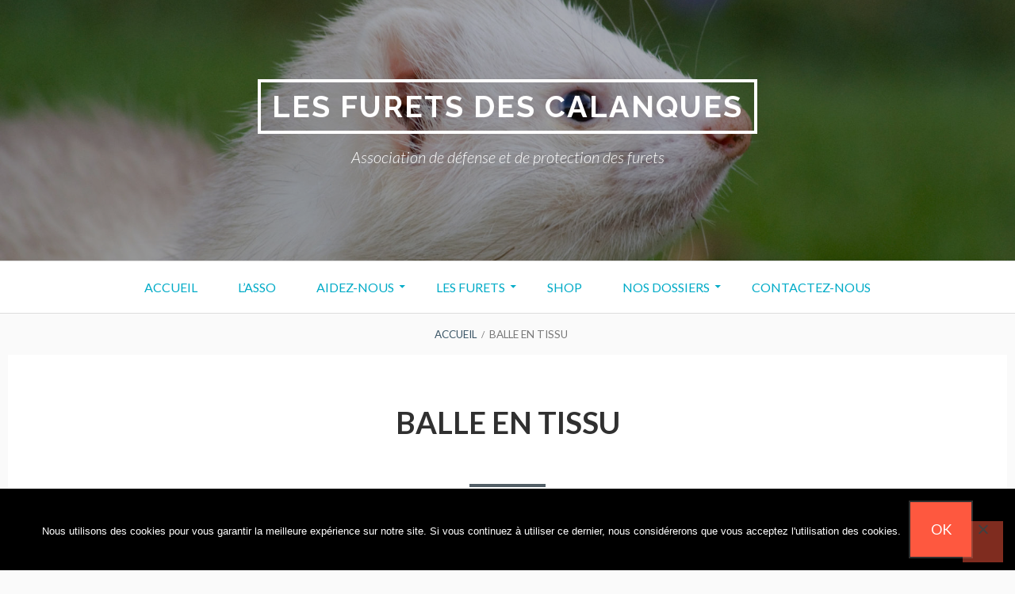

--- FILE ---
content_type: text/html; charset=UTF-8
request_url: https://www.furetsdescalanques.fr/produit/balle-en-tissu/
body_size: 21011
content:
<!DOCTYPE html>
<!--[if IE 9]>
<html class="ie ie9" lang="fr-FR">
<![endif]-->
<html lang="fr-FR">
<head>
<meta charset="UTF-8">
<meta name="viewport" content="width=device-width, initial-scale=1">
<link rel="profile" href="http://gmpg.org/xfn/11">
<link rel="pingback" href="">

<meta name='robots' content='index, follow, max-image-preview:large, max-snippet:-1, max-video-preview:-1' />
<script>window._wca = window._wca || [];</script>

	<!-- This site is optimized with the Yoast SEO plugin v26.8 - https://yoast.com/product/yoast-seo-wordpress/ -->
	<title>Balle en tissu - Les furets des Calanques</title>
	<link rel="canonical" href="https://www.furetsdescalanques.fr/produit/balle-en-tissu/" />
	<meta property="og:locale" content="fr_FR" />
	<meta property="og:type" content="article" />
	<meta property="og:title" content="Balle en tissu - Les furets des Calanques" />
	<meta property="og:description" content="Balle en tissu remplis de plastique pour amuser vos loulous toute la journée  &nbsp;  Stockage sur Metz" />
	<meta property="og:url" content="https://www.furetsdescalanques.fr/produit/balle-en-tissu/" />
	<meta property="og:site_name" content="Les furets des Calanques" />
	<meta property="article:publisher" content="https://www.facebook.com/lesfuretsdescalanques/" />
	<meta property="article:modified_time" content="2021-03-21T15:19:04+00:00" />
	<meta property="og:image" content="https://i2.wp.com/www.furetsdescalanques.fr/wp-content/uploads/2018/01/26696739_10215155333666443_1168651504_n.jpg?fit=720%2C960&ssl=1" />
	<meta property="og:image:width" content="720" />
	<meta property="og:image:height" content="960" />
	<meta property="og:image:type" content="image/jpeg" />
	<meta name="twitter:card" content="summary_large_image" />
	<script type="application/ld+json" class="yoast-schema-graph">{"@context":"https://schema.org","@graph":[{"@type":"WebPage","@id":"https://www.furetsdescalanques.fr/produit/balle-en-tissu/","url":"https://www.furetsdescalanques.fr/produit/balle-en-tissu/","name":"Balle en tissu - Les furets des Calanques","isPartOf":{"@id":"https://www.furetsdescalanques.fr/#website"},"primaryImageOfPage":{"@id":"https://www.furetsdescalanques.fr/produit/balle-en-tissu/#primaryimage"},"image":{"@id":"https://www.furetsdescalanques.fr/produit/balle-en-tissu/#primaryimage"},"thumbnailUrl":"https://i0.wp.com/www.furetsdescalanques.fr/wp-content/uploads/2018/01/26696739_10215155333666443_1168651504_n.jpg?fit=720%2C960&ssl=1","datePublished":"2018-01-11T18:50:00+00:00","dateModified":"2021-03-21T15:19:04+00:00","breadcrumb":{"@id":"https://www.furetsdescalanques.fr/produit/balle-en-tissu/#breadcrumb"},"inLanguage":"fr-FR","potentialAction":[{"@type":"ReadAction","target":["https://www.furetsdescalanques.fr/produit/balle-en-tissu/"]}]},{"@type":"ImageObject","inLanguage":"fr-FR","@id":"https://www.furetsdescalanques.fr/produit/balle-en-tissu/#primaryimage","url":"https://i0.wp.com/www.furetsdescalanques.fr/wp-content/uploads/2018/01/26696739_10215155333666443_1168651504_n.jpg?fit=720%2C960&ssl=1","contentUrl":"https://i0.wp.com/www.furetsdescalanques.fr/wp-content/uploads/2018/01/26696739_10215155333666443_1168651504_n.jpg?fit=720%2C960&ssl=1","width":720,"height":960},{"@type":"BreadcrumbList","@id":"https://www.furetsdescalanques.fr/produit/balle-en-tissu/#breadcrumb","itemListElement":[{"@type":"ListItem","position":1,"name":"Accueil","item":"https://www.furetsdescalanques.fr/"},{"@type":"ListItem","position":2,"name":"Balle en tissu"}]},{"@type":"WebSite","@id":"https://www.furetsdescalanques.fr/#website","url":"https://www.furetsdescalanques.fr/","name":"Les furets des Calanques","description":"Association de défense et de protection des furets","potentialAction":[{"@type":"SearchAction","target":{"@type":"EntryPoint","urlTemplate":"https://www.furetsdescalanques.fr/?s={search_term_string}"},"query-input":{"@type":"PropertyValueSpecification","valueRequired":true,"valueName":"search_term_string"}}],"inLanguage":"fr-FR"}]}</script>
	<!-- / Yoast SEO plugin. -->


<link rel='dns-prefetch' href='//stats.wp.com' />
<link rel='dns-prefetch' href='//fonts.googleapis.com' />
<link rel='dns-prefetch' href='//v0.wordpress.com' />
<link rel='dns-prefetch' href='//jetpack.wordpress.com' />
<link rel='dns-prefetch' href='//s0.wp.com' />
<link rel='dns-prefetch' href='//public-api.wordpress.com' />
<link rel='dns-prefetch' href='//0.gravatar.com' />
<link rel='dns-prefetch' href='//1.gravatar.com' />
<link rel='dns-prefetch' href='//2.gravatar.com' />
<link rel='dns-prefetch' href='//widgets.wp.com' />
<link rel='preconnect' href='//i0.wp.com' />
<link rel='preconnect' href='//c0.wp.com' />
<link rel="alternate" type="application/rss+xml" title="Les furets des Calanques &raquo; Flux" href="https://www.furetsdescalanques.fr/feed/" />
<link rel="alternate" type="application/rss+xml" title="Les furets des Calanques &raquo; Flux des commentaires" href="https://www.furetsdescalanques.fr/comments/feed/" />
<link rel="alternate" title="oEmbed (JSON)" type="application/json+oembed" href="https://www.furetsdescalanques.fr/wp-json/oembed/1.0/embed?url=https%3A%2F%2Fwww.furetsdescalanques.fr%2Fproduit%2Fballe-en-tissu%2F" />
<link rel="alternate" title="oEmbed (XML)" type="text/xml+oembed" href="https://www.furetsdescalanques.fr/wp-json/oembed/1.0/embed?url=https%3A%2F%2Fwww.furetsdescalanques.fr%2Fproduit%2Fballe-en-tissu%2F&#038;format=xml" />
		<!-- This site uses the Google Analytics by MonsterInsights plugin v9.6.1 - Using Analytics tracking - https://www.monsterinsights.com/ -->
							<script src="//www.googletagmanager.com/gtag/js?id=G-26YW0XL1X5"  data-cfasync="false" data-wpfc-render="false" type="text/javascript" async></script>
			<script data-cfasync="false" data-wpfc-render="false" type="text/javascript">
				var mi_version = '9.6.1';
				var mi_track_user = true;
				var mi_no_track_reason = '';
								var MonsterInsightsDefaultLocations = {"page_location":"https:\/\/www.furetsdescalanques.fr\/produit\/balle-en-tissu\/"};
								if ( typeof MonsterInsightsPrivacyGuardFilter === 'function' ) {
					var MonsterInsightsLocations = (typeof MonsterInsightsExcludeQuery === 'object') ? MonsterInsightsPrivacyGuardFilter( MonsterInsightsExcludeQuery ) : MonsterInsightsPrivacyGuardFilter( MonsterInsightsDefaultLocations );
				} else {
					var MonsterInsightsLocations = (typeof MonsterInsightsExcludeQuery === 'object') ? MonsterInsightsExcludeQuery : MonsterInsightsDefaultLocations;
				}

								var disableStrs = [
										'ga-disable-G-26YW0XL1X5',
									];

				/* Function to detect opted out users */
				function __gtagTrackerIsOptedOut() {
					for (var index = 0; index < disableStrs.length; index++) {
						if (document.cookie.indexOf(disableStrs[index] + '=true') > -1) {
							return true;
						}
					}

					return false;
				}

				/* Disable tracking if the opt-out cookie exists. */
				if (__gtagTrackerIsOptedOut()) {
					for (var index = 0; index < disableStrs.length; index++) {
						window[disableStrs[index]] = true;
					}
				}

				/* Opt-out function */
				function __gtagTrackerOptout() {
					for (var index = 0; index < disableStrs.length; index++) {
						document.cookie = disableStrs[index] + '=true; expires=Thu, 31 Dec 2099 23:59:59 UTC; path=/';
						window[disableStrs[index]] = true;
					}
				}

				if ('undefined' === typeof gaOptout) {
					function gaOptout() {
						__gtagTrackerOptout();
					}
				}
								window.dataLayer = window.dataLayer || [];

				window.MonsterInsightsDualTracker = {
					helpers: {},
					trackers: {},
				};
				if (mi_track_user) {
					function __gtagDataLayer() {
						dataLayer.push(arguments);
					}

					function __gtagTracker(type, name, parameters) {
						if (!parameters) {
							parameters = {};
						}

						if (parameters.send_to) {
							__gtagDataLayer.apply(null, arguments);
							return;
						}

						if (type === 'event') {
														parameters.send_to = monsterinsights_frontend.v4_id;
							var hookName = name;
							if (typeof parameters['event_category'] !== 'undefined') {
								hookName = parameters['event_category'] + ':' + name;
							}

							if (typeof MonsterInsightsDualTracker.trackers[hookName] !== 'undefined') {
								MonsterInsightsDualTracker.trackers[hookName](parameters);
							} else {
								__gtagDataLayer('event', name, parameters);
							}
							
						} else {
							__gtagDataLayer.apply(null, arguments);
						}
					}

					__gtagTracker('js', new Date());
					__gtagTracker('set', {
						'developer_id.dZGIzZG': true,
											});
					if ( MonsterInsightsLocations.page_location ) {
						__gtagTracker('set', MonsterInsightsLocations);
					}
										__gtagTracker('config', 'G-26YW0XL1X5', {"forceSSL":"true"} );
															window.gtag = __gtagTracker;										(function () {
						/* https://developers.google.com/analytics/devguides/collection/analyticsjs/ */
						/* ga and __gaTracker compatibility shim. */
						var noopfn = function () {
							return null;
						};
						var newtracker = function () {
							return new Tracker();
						};
						var Tracker = function () {
							return null;
						};
						var p = Tracker.prototype;
						p.get = noopfn;
						p.set = noopfn;
						p.send = function () {
							var args = Array.prototype.slice.call(arguments);
							args.unshift('send');
							__gaTracker.apply(null, args);
						};
						var __gaTracker = function () {
							var len = arguments.length;
							if (len === 0) {
								return;
							}
							var f = arguments[len - 1];
							if (typeof f !== 'object' || f === null || typeof f.hitCallback !== 'function') {
								if ('send' === arguments[0]) {
									var hitConverted, hitObject = false, action;
									if ('event' === arguments[1]) {
										if ('undefined' !== typeof arguments[3]) {
											hitObject = {
												'eventAction': arguments[3],
												'eventCategory': arguments[2],
												'eventLabel': arguments[4],
												'value': arguments[5] ? arguments[5] : 1,
											}
										}
									}
									if ('pageview' === arguments[1]) {
										if ('undefined' !== typeof arguments[2]) {
											hitObject = {
												'eventAction': 'page_view',
												'page_path': arguments[2],
											}
										}
									}
									if (typeof arguments[2] === 'object') {
										hitObject = arguments[2];
									}
									if (typeof arguments[5] === 'object') {
										Object.assign(hitObject, arguments[5]);
									}
									if ('undefined' !== typeof arguments[1].hitType) {
										hitObject = arguments[1];
										if ('pageview' === hitObject.hitType) {
											hitObject.eventAction = 'page_view';
										}
									}
									if (hitObject) {
										action = 'timing' === arguments[1].hitType ? 'timing_complete' : hitObject.eventAction;
										hitConverted = mapArgs(hitObject);
										__gtagTracker('event', action, hitConverted);
									}
								}
								return;
							}

							function mapArgs(args) {
								var arg, hit = {};
								var gaMap = {
									'eventCategory': 'event_category',
									'eventAction': 'event_action',
									'eventLabel': 'event_label',
									'eventValue': 'event_value',
									'nonInteraction': 'non_interaction',
									'timingCategory': 'event_category',
									'timingVar': 'name',
									'timingValue': 'value',
									'timingLabel': 'event_label',
									'page': 'page_path',
									'location': 'page_location',
									'title': 'page_title',
									'referrer' : 'page_referrer',
								};
								for (arg in args) {
																		if (!(!args.hasOwnProperty(arg) || !gaMap.hasOwnProperty(arg))) {
										hit[gaMap[arg]] = args[arg];
									} else {
										hit[arg] = args[arg];
									}
								}
								return hit;
							}

							try {
								f.hitCallback();
							} catch (ex) {
							}
						};
						__gaTracker.create = newtracker;
						__gaTracker.getByName = newtracker;
						__gaTracker.getAll = function () {
							return [];
						};
						__gaTracker.remove = noopfn;
						__gaTracker.loaded = true;
						window['__gaTracker'] = __gaTracker;
					})();
									} else {
										console.log("");
					(function () {
						function __gtagTracker() {
							return null;
						}

						window['__gtagTracker'] = __gtagTracker;
						window['gtag'] = __gtagTracker;
					})();
									}
			</script>
				<!-- / Google Analytics by MonsterInsights -->
		<style id='wp-img-auto-sizes-contain-inline-css' type='text/css'>
img:is([sizes=auto i],[sizes^="auto," i]){contain-intrinsic-size:3000px 1500px}
/*# sourceURL=wp-img-auto-sizes-contain-inline-css */
</style>
<style id='wp-emoji-styles-inline-css' type='text/css'>

	img.wp-smiley, img.emoji {
		display: inline !important;
		border: none !important;
		box-shadow: none !important;
		height: 1em !important;
		width: 1em !important;
		margin: 0 0.07em !important;
		vertical-align: -0.1em !important;
		background: none !important;
		padding: 0 !important;
	}
/*# sourceURL=wp-emoji-styles-inline-css */
</style>
<style id='wp-block-library-inline-css' type='text/css'>
:root{--wp-block-synced-color:#7a00df;--wp-block-synced-color--rgb:122,0,223;--wp-bound-block-color:var(--wp-block-synced-color);--wp-editor-canvas-background:#ddd;--wp-admin-theme-color:#007cba;--wp-admin-theme-color--rgb:0,124,186;--wp-admin-theme-color-darker-10:#006ba1;--wp-admin-theme-color-darker-10--rgb:0,107,160.5;--wp-admin-theme-color-darker-20:#005a87;--wp-admin-theme-color-darker-20--rgb:0,90,135;--wp-admin-border-width-focus:2px}@media (min-resolution:192dpi){:root{--wp-admin-border-width-focus:1.5px}}.wp-element-button{cursor:pointer}:root .has-very-light-gray-background-color{background-color:#eee}:root .has-very-dark-gray-background-color{background-color:#313131}:root .has-very-light-gray-color{color:#eee}:root .has-very-dark-gray-color{color:#313131}:root .has-vivid-green-cyan-to-vivid-cyan-blue-gradient-background{background:linear-gradient(135deg,#00d084,#0693e3)}:root .has-purple-crush-gradient-background{background:linear-gradient(135deg,#34e2e4,#4721fb 50%,#ab1dfe)}:root .has-hazy-dawn-gradient-background{background:linear-gradient(135deg,#faaca8,#dad0ec)}:root .has-subdued-olive-gradient-background{background:linear-gradient(135deg,#fafae1,#67a671)}:root .has-atomic-cream-gradient-background{background:linear-gradient(135deg,#fdd79a,#004a59)}:root .has-nightshade-gradient-background{background:linear-gradient(135deg,#330968,#31cdcf)}:root .has-midnight-gradient-background{background:linear-gradient(135deg,#020381,#2874fc)}:root{--wp--preset--font-size--normal:16px;--wp--preset--font-size--huge:42px}.has-regular-font-size{font-size:1em}.has-larger-font-size{font-size:2.625em}.has-normal-font-size{font-size:var(--wp--preset--font-size--normal)}.has-huge-font-size{font-size:var(--wp--preset--font-size--huge)}.has-text-align-center{text-align:center}.has-text-align-left{text-align:left}.has-text-align-right{text-align:right}.has-fit-text{white-space:nowrap!important}#end-resizable-editor-section{display:none}.aligncenter{clear:both}.items-justified-left{justify-content:flex-start}.items-justified-center{justify-content:center}.items-justified-right{justify-content:flex-end}.items-justified-space-between{justify-content:space-between}.screen-reader-text{border:0;clip-path:inset(50%);height:1px;margin:-1px;overflow:hidden;padding:0;position:absolute;width:1px;word-wrap:normal!important}.screen-reader-text:focus{background-color:#ddd;clip-path:none;color:#444;display:block;font-size:1em;height:auto;left:5px;line-height:normal;padding:15px 23px 14px;text-decoration:none;top:5px;width:auto;z-index:100000}html :where(.has-border-color){border-style:solid}html :where([style*=border-top-color]){border-top-style:solid}html :where([style*=border-right-color]){border-right-style:solid}html :where([style*=border-bottom-color]){border-bottom-style:solid}html :where([style*=border-left-color]){border-left-style:solid}html :where([style*=border-width]){border-style:solid}html :where([style*=border-top-width]){border-top-style:solid}html :where([style*=border-right-width]){border-right-style:solid}html :where([style*=border-bottom-width]){border-bottom-style:solid}html :where([style*=border-left-width]){border-left-style:solid}html :where(img[class*=wp-image-]){height:auto;max-width:100%}:where(figure){margin:0 0 1em}html :where(.is-position-sticky){--wp-admin--admin-bar--position-offset:var(--wp-admin--admin-bar--height,0px)}@media screen and (max-width:600px){html :where(.is-position-sticky){--wp-admin--admin-bar--position-offset:0px}}

/*# sourceURL=wp-block-library-inline-css */
</style><style id='wp-block-heading-inline-css' type='text/css'>
h1:where(.wp-block-heading).has-background,h2:where(.wp-block-heading).has-background,h3:where(.wp-block-heading).has-background,h4:where(.wp-block-heading).has-background,h5:where(.wp-block-heading).has-background,h6:where(.wp-block-heading).has-background{padding:1.25em 2.375em}h1.has-text-align-left[style*=writing-mode]:where([style*=vertical-lr]),h1.has-text-align-right[style*=writing-mode]:where([style*=vertical-rl]),h2.has-text-align-left[style*=writing-mode]:where([style*=vertical-lr]),h2.has-text-align-right[style*=writing-mode]:where([style*=vertical-rl]),h3.has-text-align-left[style*=writing-mode]:where([style*=vertical-lr]),h3.has-text-align-right[style*=writing-mode]:where([style*=vertical-rl]),h4.has-text-align-left[style*=writing-mode]:where([style*=vertical-lr]),h4.has-text-align-right[style*=writing-mode]:where([style*=vertical-rl]),h5.has-text-align-left[style*=writing-mode]:where([style*=vertical-lr]),h5.has-text-align-right[style*=writing-mode]:where([style*=vertical-rl]),h6.has-text-align-left[style*=writing-mode]:where([style*=vertical-lr]),h6.has-text-align-right[style*=writing-mode]:where([style*=vertical-rl]){rotate:180deg}
/*# sourceURL=https://c0.wp.com/c/6.9/wp-includes/blocks/heading/style.min.css */
</style>
<style id='wp-block-image-inline-css' type='text/css'>
.wp-block-image>a,.wp-block-image>figure>a{display:inline-block}.wp-block-image img{box-sizing:border-box;height:auto;max-width:100%;vertical-align:bottom}@media not (prefers-reduced-motion){.wp-block-image img.hide{visibility:hidden}.wp-block-image img.show{animation:show-content-image .4s}}.wp-block-image[style*=border-radius] img,.wp-block-image[style*=border-radius]>a{border-radius:inherit}.wp-block-image.has-custom-border img{box-sizing:border-box}.wp-block-image.aligncenter{text-align:center}.wp-block-image.alignfull>a,.wp-block-image.alignwide>a{width:100%}.wp-block-image.alignfull img,.wp-block-image.alignwide img{height:auto;width:100%}.wp-block-image .aligncenter,.wp-block-image .alignleft,.wp-block-image .alignright,.wp-block-image.aligncenter,.wp-block-image.alignleft,.wp-block-image.alignright{display:table}.wp-block-image .aligncenter>figcaption,.wp-block-image .alignleft>figcaption,.wp-block-image .alignright>figcaption,.wp-block-image.aligncenter>figcaption,.wp-block-image.alignleft>figcaption,.wp-block-image.alignright>figcaption{caption-side:bottom;display:table-caption}.wp-block-image .alignleft{float:left;margin:.5em 1em .5em 0}.wp-block-image .alignright{float:right;margin:.5em 0 .5em 1em}.wp-block-image .aligncenter{margin-left:auto;margin-right:auto}.wp-block-image :where(figcaption){margin-bottom:1em;margin-top:.5em}.wp-block-image.is-style-circle-mask img{border-radius:9999px}@supports ((-webkit-mask-image:none) or (mask-image:none)) or (-webkit-mask-image:none){.wp-block-image.is-style-circle-mask img{border-radius:0;-webkit-mask-image:url('data:image/svg+xml;utf8,<svg viewBox="0 0 100 100" xmlns="http://www.w3.org/2000/svg"><circle cx="50" cy="50" r="50"/></svg>');mask-image:url('data:image/svg+xml;utf8,<svg viewBox="0 0 100 100" xmlns="http://www.w3.org/2000/svg"><circle cx="50" cy="50" r="50"/></svg>');mask-mode:alpha;-webkit-mask-position:center;mask-position:center;-webkit-mask-repeat:no-repeat;mask-repeat:no-repeat;-webkit-mask-size:contain;mask-size:contain}}:root :where(.wp-block-image.is-style-rounded img,.wp-block-image .is-style-rounded img){border-radius:9999px}.wp-block-image figure{margin:0}.wp-lightbox-container{display:flex;flex-direction:column;position:relative}.wp-lightbox-container img{cursor:zoom-in}.wp-lightbox-container img:hover+button{opacity:1}.wp-lightbox-container button{align-items:center;backdrop-filter:blur(16px) saturate(180%);background-color:#5a5a5a40;border:none;border-radius:4px;cursor:zoom-in;display:flex;height:20px;justify-content:center;opacity:0;padding:0;position:absolute;right:16px;text-align:center;top:16px;width:20px;z-index:100}@media not (prefers-reduced-motion){.wp-lightbox-container button{transition:opacity .2s ease}}.wp-lightbox-container button:focus-visible{outline:3px auto #5a5a5a40;outline:3px auto -webkit-focus-ring-color;outline-offset:3px}.wp-lightbox-container button:hover{cursor:pointer;opacity:1}.wp-lightbox-container button:focus{opacity:1}.wp-lightbox-container button:focus,.wp-lightbox-container button:hover,.wp-lightbox-container button:not(:hover):not(:active):not(.has-background){background-color:#5a5a5a40;border:none}.wp-lightbox-overlay{box-sizing:border-box;cursor:zoom-out;height:100vh;left:0;overflow:hidden;position:fixed;top:0;visibility:hidden;width:100%;z-index:100000}.wp-lightbox-overlay .close-button{align-items:center;cursor:pointer;display:flex;justify-content:center;min-height:40px;min-width:40px;padding:0;position:absolute;right:calc(env(safe-area-inset-right) + 16px);top:calc(env(safe-area-inset-top) + 16px);z-index:5000000}.wp-lightbox-overlay .close-button:focus,.wp-lightbox-overlay .close-button:hover,.wp-lightbox-overlay .close-button:not(:hover):not(:active):not(.has-background){background:none;border:none}.wp-lightbox-overlay .lightbox-image-container{height:var(--wp--lightbox-container-height);left:50%;overflow:hidden;position:absolute;top:50%;transform:translate(-50%,-50%);transform-origin:top left;width:var(--wp--lightbox-container-width);z-index:9999999999}.wp-lightbox-overlay .wp-block-image{align-items:center;box-sizing:border-box;display:flex;height:100%;justify-content:center;margin:0;position:relative;transform-origin:0 0;width:100%;z-index:3000000}.wp-lightbox-overlay .wp-block-image img{height:var(--wp--lightbox-image-height);min-height:var(--wp--lightbox-image-height);min-width:var(--wp--lightbox-image-width);width:var(--wp--lightbox-image-width)}.wp-lightbox-overlay .wp-block-image figcaption{display:none}.wp-lightbox-overlay button{background:none;border:none}.wp-lightbox-overlay .scrim{background-color:#fff;height:100%;opacity:.9;position:absolute;width:100%;z-index:2000000}.wp-lightbox-overlay.active{visibility:visible}@media not (prefers-reduced-motion){.wp-lightbox-overlay.active{animation:turn-on-visibility .25s both}.wp-lightbox-overlay.active img{animation:turn-on-visibility .35s both}.wp-lightbox-overlay.show-closing-animation:not(.active){animation:turn-off-visibility .35s both}.wp-lightbox-overlay.show-closing-animation:not(.active) img{animation:turn-off-visibility .25s both}.wp-lightbox-overlay.zoom.active{animation:none;opacity:1;visibility:visible}.wp-lightbox-overlay.zoom.active .lightbox-image-container{animation:lightbox-zoom-in .4s}.wp-lightbox-overlay.zoom.active .lightbox-image-container img{animation:none}.wp-lightbox-overlay.zoom.active .scrim{animation:turn-on-visibility .4s forwards}.wp-lightbox-overlay.zoom.show-closing-animation:not(.active){animation:none}.wp-lightbox-overlay.zoom.show-closing-animation:not(.active) .lightbox-image-container{animation:lightbox-zoom-out .4s}.wp-lightbox-overlay.zoom.show-closing-animation:not(.active) .lightbox-image-container img{animation:none}.wp-lightbox-overlay.zoom.show-closing-animation:not(.active) .scrim{animation:turn-off-visibility .4s forwards}}@keyframes show-content-image{0%{visibility:hidden}99%{visibility:hidden}to{visibility:visible}}@keyframes turn-on-visibility{0%{opacity:0}to{opacity:1}}@keyframes turn-off-visibility{0%{opacity:1;visibility:visible}99%{opacity:0;visibility:visible}to{opacity:0;visibility:hidden}}@keyframes lightbox-zoom-in{0%{transform:translate(calc((-100vw + var(--wp--lightbox-scrollbar-width))/2 + var(--wp--lightbox-initial-left-position)),calc(-50vh + var(--wp--lightbox-initial-top-position))) scale(var(--wp--lightbox-scale))}to{transform:translate(-50%,-50%) scale(1)}}@keyframes lightbox-zoom-out{0%{transform:translate(-50%,-50%) scale(1);visibility:visible}99%{visibility:visible}to{transform:translate(calc((-100vw + var(--wp--lightbox-scrollbar-width))/2 + var(--wp--lightbox-initial-left-position)),calc(-50vh + var(--wp--lightbox-initial-top-position))) scale(var(--wp--lightbox-scale));visibility:hidden}}
/*# sourceURL=https://c0.wp.com/c/6.9/wp-includes/blocks/image/style.min.css */
</style>
<style id='wp-block-group-inline-css' type='text/css'>
.wp-block-group{box-sizing:border-box}:where(.wp-block-group.wp-block-group-is-layout-constrained){position:relative}
/*# sourceURL=https://c0.wp.com/c/6.9/wp-includes/blocks/group/style.min.css */
</style>
<style id='global-styles-inline-css' type='text/css'>
:root{--wp--preset--aspect-ratio--square: 1;--wp--preset--aspect-ratio--4-3: 4/3;--wp--preset--aspect-ratio--3-4: 3/4;--wp--preset--aspect-ratio--3-2: 3/2;--wp--preset--aspect-ratio--2-3: 2/3;--wp--preset--aspect-ratio--16-9: 16/9;--wp--preset--aspect-ratio--9-16: 9/16;--wp--preset--color--black: #000000;--wp--preset--color--cyan-bluish-gray: #abb8c3;--wp--preset--color--white: #ffffff;--wp--preset--color--pale-pink: #f78da7;--wp--preset--color--vivid-red: #cf2e2e;--wp--preset--color--luminous-vivid-orange: #ff6900;--wp--preset--color--luminous-vivid-amber: #fcb900;--wp--preset--color--light-green-cyan: #7bdcb5;--wp--preset--color--vivid-green-cyan: #00d084;--wp--preset--color--pale-cyan-blue: #8ed1fc;--wp--preset--color--vivid-cyan-blue: #0693e3;--wp--preset--color--vivid-purple: #9b51e0;--wp--preset--gradient--vivid-cyan-blue-to-vivid-purple: linear-gradient(135deg,rgb(6,147,227) 0%,rgb(155,81,224) 100%);--wp--preset--gradient--light-green-cyan-to-vivid-green-cyan: linear-gradient(135deg,rgb(122,220,180) 0%,rgb(0,208,130) 100%);--wp--preset--gradient--luminous-vivid-amber-to-luminous-vivid-orange: linear-gradient(135deg,rgb(252,185,0) 0%,rgb(255,105,0) 100%);--wp--preset--gradient--luminous-vivid-orange-to-vivid-red: linear-gradient(135deg,rgb(255,105,0) 0%,rgb(207,46,46) 100%);--wp--preset--gradient--very-light-gray-to-cyan-bluish-gray: linear-gradient(135deg,rgb(238,238,238) 0%,rgb(169,184,195) 100%);--wp--preset--gradient--cool-to-warm-spectrum: linear-gradient(135deg,rgb(74,234,220) 0%,rgb(151,120,209) 20%,rgb(207,42,186) 40%,rgb(238,44,130) 60%,rgb(251,105,98) 80%,rgb(254,248,76) 100%);--wp--preset--gradient--blush-light-purple: linear-gradient(135deg,rgb(255,206,236) 0%,rgb(152,150,240) 100%);--wp--preset--gradient--blush-bordeaux: linear-gradient(135deg,rgb(254,205,165) 0%,rgb(254,45,45) 50%,rgb(107,0,62) 100%);--wp--preset--gradient--luminous-dusk: linear-gradient(135deg,rgb(255,203,112) 0%,rgb(199,81,192) 50%,rgb(65,88,208) 100%);--wp--preset--gradient--pale-ocean: linear-gradient(135deg,rgb(255,245,203) 0%,rgb(182,227,212) 50%,rgb(51,167,181) 100%);--wp--preset--gradient--electric-grass: linear-gradient(135deg,rgb(202,248,128) 0%,rgb(113,206,126) 100%);--wp--preset--gradient--midnight: linear-gradient(135deg,rgb(2,3,129) 0%,rgb(40,116,252) 100%);--wp--preset--font-size--small: 13px;--wp--preset--font-size--medium: 20px;--wp--preset--font-size--large: 36px;--wp--preset--font-size--x-large: 42px;--wp--preset--spacing--20: 0.44rem;--wp--preset--spacing--30: 0.67rem;--wp--preset--spacing--40: 1rem;--wp--preset--spacing--50: 1.5rem;--wp--preset--spacing--60: 2.25rem;--wp--preset--spacing--70: 3.38rem;--wp--preset--spacing--80: 5.06rem;--wp--preset--shadow--natural: 6px 6px 9px rgba(0, 0, 0, 0.2);--wp--preset--shadow--deep: 12px 12px 50px rgba(0, 0, 0, 0.4);--wp--preset--shadow--sharp: 6px 6px 0px rgba(0, 0, 0, 0.2);--wp--preset--shadow--outlined: 6px 6px 0px -3px rgb(255, 255, 255), 6px 6px rgb(0, 0, 0);--wp--preset--shadow--crisp: 6px 6px 0px rgb(0, 0, 0);}:where(.is-layout-flex){gap: 0.5em;}:where(.is-layout-grid){gap: 0.5em;}body .is-layout-flex{display: flex;}.is-layout-flex{flex-wrap: wrap;align-items: center;}.is-layout-flex > :is(*, div){margin: 0;}body .is-layout-grid{display: grid;}.is-layout-grid > :is(*, div){margin: 0;}:where(.wp-block-columns.is-layout-flex){gap: 2em;}:where(.wp-block-columns.is-layout-grid){gap: 2em;}:where(.wp-block-post-template.is-layout-flex){gap: 1.25em;}:where(.wp-block-post-template.is-layout-grid){gap: 1.25em;}.has-black-color{color: var(--wp--preset--color--black) !important;}.has-cyan-bluish-gray-color{color: var(--wp--preset--color--cyan-bluish-gray) !important;}.has-white-color{color: var(--wp--preset--color--white) !important;}.has-pale-pink-color{color: var(--wp--preset--color--pale-pink) !important;}.has-vivid-red-color{color: var(--wp--preset--color--vivid-red) !important;}.has-luminous-vivid-orange-color{color: var(--wp--preset--color--luminous-vivid-orange) !important;}.has-luminous-vivid-amber-color{color: var(--wp--preset--color--luminous-vivid-amber) !important;}.has-light-green-cyan-color{color: var(--wp--preset--color--light-green-cyan) !important;}.has-vivid-green-cyan-color{color: var(--wp--preset--color--vivid-green-cyan) !important;}.has-pale-cyan-blue-color{color: var(--wp--preset--color--pale-cyan-blue) !important;}.has-vivid-cyan-blue-color{color: var(--wp--preset--color--vivid-cyan-blue) !important;}.has-vivid-purple-color{color: var(--wp--preset--color--vivid-purple) !important;}.has-black-background-color{background-color: var(--wp--preset--color--black) !important;}.has-cyan-bluish-gray-background-color{background-color: var(--wp--preset--color--cyan-bluish-gray) !important;}.has-white-background-color{background-color: var(--wp--preset--color--white) !important;}.has-pale-pink-background-color{background-color: var(--wp--preset--color--pale-pink) !important;}.has-vivid-red-background-color{background-color: var(--wp--preset--color--vivid-red) !important;}.has-luminous-vivid-orange-background-color{background-color: var(--wp--preset--color--luminous-vivid-orange) !important;}.has-luminous-vivid-amber-background-color{background-color: var(--wp--preset--color--luminous-vivid-amber) !important;}.has-light-green-cyan-background-color{background-color: var(--wp--preset--color--light-green-cyan) !important;}.has-vivid-green-cyan-background-color{background-color: var(--wp--preset--color--vivid-green-cyan) !important;}.has-pale-cyan-blue-background-color{background-color: var(--wp--preset--color--pale-cyan-blue) !important;}.has-vivid-cyan-blue-background-color{background-color: var(--wp--preset--color--vivid-cyan-blue) !important;}.has-vivid-purple-background-color{background-color: var(--wp--preset--color--vivid-purple) !important;}.has-black-border-color{border-color: var(--wp--preset--color--black) !important;}.has-cyan-bluish-gray-border-color{border-color: var(--wp--preset--color--cyan-bluish-gray) !important;}.has-white-border-color{border-color: var(--wp--preset--color--white) !important;}.has-pale-pink-border-color{border-color: var(--wp--preset--color--pale-pink) !important;}.has-vivid-red-border-color{border-color: var(--wp--preset--color--vivid-red) !important;}.has-luminous-vivid-orange-border-color{border-color: var(--wp--preset--color--luminous-vivid-orange) !important;}.has-luminous-vivid-amber-border-color{border-color: var(--wp--preset--color--luminous-vivid-amber) !important;}.has-light-green-cyan-border-color{border-color: var(--wp--preset--color--light-green-cyan) !important;}.has-vivid-green-cyan-border-color{border-color: var(--wp--preset--color--vivid-green-cyan) !important;}.has-pale-cyan-blue-border-color{border-color: var(--wp--preset--color--pale-cyan-blue) !important;}.has-vivid-cyan-blue-border-color{border-color: var(--wp--preset--color--vivid-cyan-blue) !important;}.has-vivid-purple-border-color{border-color: var(--wp--preset--color--vivid-purple) !important;}.has-vivid-cyan-blue-to-vivid-purple-gradient-background{background: var(--wp--preset--gradient--vivid-cyan-blue-to-vivid-purple) !important;}.has-light-green-cyan-to-vivid-green-cyan-gradient-background{background: var(--wp--preset--gradient--light-green-cyan-to-vivid-green-cyan) !important;}.has-luminous-vivid-amber-to-luminous-vivid-orange-gradient-background{background: var(--wp--preset--gradient--luminous-vivid-amber-to-luminous-vivid-orange) !important;}.has-luminous-vivid-orange-to-vivid-red-gradient-background{background: var(--wp--preset--gradient--luminous-vivid-orange-to-vivid-red) !important;}.has-very-light-gray-to-cyan-bluish-gray-gradient-background{background: var(--wp--preset--gradient--very-light-gray-to-cyan-bluish-gray) !important;}.has-cool-to-warm-spectrum-gradient-background{background: var(--wp--preset--gradient--cool-to-warm-spectrum) !important;}.has-blush-light-purple-gradient-background{background: var(--wp--preset--gradient--blush-light-purple) !important;}.has-blush-bordeaux-gradient-background{background: var(--wp--preset--gradient--blush-bordeaux) !important;}.has-luminous-dusk-gradient-background{background: var(--wp--preset--gradient--luminous-dusk) !important;}.has-pale-ocean-gradient-background{background: var(--wp--preset--gradient--pale-ocean) !important;}.has-electric-grass-gradient-background{background: var(--wp--preset--gradient--electric-grass) !important;}.has-midnight-gradient-background{background: var(--wp--preset--gradient--midnight) !important;}.has-small-font-size{font-size: var(--wp--preset--font-size--small) !important;}.has-medium-font-size{font-size: var(--wp--preset--font-size--medium) !important;}.has-large-font-size{font-size: var(--wp--preset--font-size--large) !important;}.has-x-large-font-size{font-size: var(--wp--preset--font-size--x-large) !important;}
/*# sourceURL=global-styles-inline-css */
</style>
<style id='core-block-supports-inline-css' type='text/css'>
.wp-container-core-group-is-layout-8cf370e7{flex-direction:column;align-items:flex-start;}
/*# sourceURL=core-block-supports-inline-css */
</style>

<style id='classic-theme-styles-inline-css' type='text/css'>
/*! This file is auto-generated */
.wp-block-button__link{color:#fff;background-color:#32373c;border-radius:9999px;box-shadow:none;text-decoration:none;padding:calc(.667em + 2px) calc(1.333em + 2px);font-size:1.125em}.wp-block-file__button{background:#32373c;color:#fff;text-decoration:none}
/*# sourceURL=/wp-includes/css/classic-themes.min.css */
</style>
<link rel='stylesheet' id='contact-form-7-css' href='https://www.furetsdescalanques.fr/wp-content/plugins/contact-form-7/includes/css/styles.css?ver=6.1.4' type='text/css' media='all' />
<link rel='stylesheet' id='cookie-notice-front-css' href='https://www.furetsdescalanques.fr/wp-content/plugins/cookie-notice/css/front.min.css?ver=2.5.11' type='text/css' media='all' />
<link rel='stylesheet' id='photoswipe-css' href='https://c0.wp.com/p/woocommerce/10.4.3/assets/css/photoswipe/photoswipe.min.css' type='text/css' media='all' />
<link rel='stylesheet' id='photoswipe-default-skin-css' href='https://c0.wp.com/p/woocommerce/10.4.3/assets/css/photoswipe/default-skin/default-skin.min.css' type='text/css' media='all' />
<link rel='stylesheet' id='woocommerce-layout-css' href='https://c0.wp.com/p/woocommerce/10.4.3/assets/css/woocommerce-layout.css' type='text/css' media='all' />
<style id='woocommerce-layout-inline-css' type='text/css'>

	.infinite-scroll .woocommerce-pagination {
		display: none;
	}
/*# sourceURL=woocommerce-layout-inline-css */
</style>
<link rel='stylesheet' id='woocommerce-smallscreen-css' href='https://c0.wp.com/p/woocommerce/10.4.3/assets/css/woocommerce-smallscreen.css' type='text/css' media='only screen and (max-width: 768px)' />
<link rel='stylesheet' id='woocommerce-general-css' href='https://c0.wp.com/p/woocommerce/10.4.3/assets/css/woocommerce.css' type='text/css' media='all' />
<style id='woocommerce-inline-inline-css' type='text/css'>
.woocommerce form .form-row .required { visibility: visible; }
/*# sourceURL=woocommerce-inline-inline-css */
</style>
<link rel='stylesheet' id='toivo-lite-css' href='https://www.furetsdescalanques.fr/wp-content/themes/toivo-lite/style.css?ver=3cf172' type='text/css' media='all' />
<link rel='stylesheet' id='toivo-lite-fonts-css' href='https://fonts.googleapis.com/css?family=Lato%3A300%2C400%2C700%2C300italic%2C400italic%2C700italic%7CRaleway%3A400%2C600%2C500%2C700%2C800&#038;subset=latin%2Clatin-ext' type='text/css' media='all' />
<link rel='stylesheet' id='genericons-css' href='https://c0.wp.com/p/jetpack/15.4/_inc/genericons/genericons/genericons.css' type='text/css' media='all' />
<link rel='stylesheet' id='toivo-lite-parent-style-css' href='https://www.furetsdescalanques.fr/wp-content/themes/toivo-lite/style.min.css?ver=1.2.0' type='text/css' media='all' />
<link rel='stylesheet' id='toivo-lite-style-css' href='https://www.furetsdescalanques.fr/wp-content/themes/lfdc/style.css?ver=3cf172' type='text/css' media='all' />
<style id='toivo-lite-style-inline-css' type='text/css'>

			.site-header,
			.custom-header-image .site-header > .wrap::before {
				background-color: rgba( 0, 0, 0, 0.31);
			}
/*# sourceURL=toivo-lite-style-inline-css */
</style>
<link rel='stylesheet' id='jetpack_likes-css' href='https://c0.wp.com/p/jetpack/15.4/modules/likes/style.css' type='text/css' media='all' />
<link rel='stylesheet' id='sharedaddy-css' href='https://c0.wp.com/p/jetpack/15.4/modules/sharedaddy/sharing.css' type='text/css' media='all' />
<link rel='stylesheet' id='social-logos-css' href='https://c0.wp.com/p/jetpack/15.4/_inc/social-logos/social-logos.min.css' type='text/css' media='all' />
<script type="text/javascript" src="https://www.furetsdescalanques.fr/wp-content/plugins/google-analytics-for-wordpress/assets/js/frontend-gtag.min.js?ver=9.6.1" id="monsterinsights-frontend-script-js" async="async" data-wp-strategy="async"></script>
<script data-cfasync="false" data-wpfc-render="false" type="text/javascript" id='monsterinsights-frontend-script-js-extra'>/* <![CDATA[ */
var monsterinsights_frontend = {"js_events_tracking":"true","download_extensions":"doc,pdf,ppt,zip,xls,docx,pptx,xlsx","inbound_paths":"[]","home_url":"https:\/\/www.furetsdescalanques.fr","hash_tracking":"false","v4_id":"G-26YW0XL1X5"};/* ]]> */
</script>
<script type="text/javascript" id="cookie-notice-front-js-before">
/* <![CDATA[ */
var cnArgs = {"ajaxUrl":"https:\/\/www.furetsdescalanques.fr\/wp-admin\/admin-ajax.php","nonce":"ef8d323e81","hideEffect":"fade","position":"bottom","onScroll":false,"onScrollOffset":100,"onClick":false,"cookieName":"cookie_notice_accepted","cookieTime":2592000,"cookieTimeRejected":2592000,"globalCookie":false,"redirection":false,"cache":false,"revokeCookies":false,"revokeCookiesOpt":"automatic"};

//# sourceURL=cookie-notice-front-js-before
/* ]]> */
</script>
<script type="text/javascript" src="https://www.furetsdescalanques.fr/wp-content/plugins/cookie-notice/js/front.min.js?ver=2.5.11" id="cookie-notice-front-js"></script>
<script type="text/javascript" src="https://c0.wp.com/c/6.9/wp-includes/js/jquery/jquery.min.js" id="jquery-core-js"></script>
<script type="text/javascript" src="https://c0.wp.com/c/6.9/wp-includes/js/jquery/jquery-migrate.min.js" id="jquery-migrate-js"></script>
<script type="text/javascript" src="https://c0.wp.com/p/woocommerce/10.4.3/assets/js/jquery-blockui/jquery.blockUI.min.js" id="wc-jquery-blockui-js" defer="defer" data-wp-strategy="defer"></script>
<script type="text/javascript" id="wc-add-to-cart-js-extra">
/* <![CDATA[ */
var wc_add_to_cart_params = {"ajax_url":"/wp-admin/admin-ajax.php","wc_ajax_url":"/?wc-ajax=%%endpoint%%","i18n_view_cart":"Voir le panier","cart_url":"https://www.furetsdescalanques.fr/panier/","is_cart":"","cart_redirect_after_add":"no"};
//# sourceURL=wc-add-to-cart-js-extra
/* ]]> */
</script>
<script type="text/javascript" src="https://c0.wp.com/p/woocommerce/10.4.3/assets/js/frontend/add-to-cart.min.js" id="wc-add-to-cart-js" defer="defer" data-wp-strategy="defer"></script>
<script type="text/javascript" src="https://c0.wp.com/p/woocommerce/10.4.3/assets/js/zoom/jquery.zoom.min.js" id="wc-zoom-js" defer="defer" data-wp-strategy="defer"></script>
<script type="text/javascript" src="https://c0.wp.com/p/woocommerce/10.4.3/assets/js/flexslider/jquery.flexslider.min.js" id="wc-flexslider-js" defer="defer" data-wp-strategy="defer"></script>
<script type="text/javascript" src="https://c0.wp.com/p/woocommerce/10.4.3/assets/js/photoswipe/photoswipe.min.js" id="wc-photoswipe-js" defer="defer" data-wp-strategy="defer"></script>
<script type="text/javascript" src="https://c0.wp.com/p/woocommerce/10.4.3/assets/js/photoswipe/photoswipe-ui-default.min.js" id="wc-photoswipe-ui-default-js" defer="defer" data-wp-strategy="defer"></script>
<script type="text/javascript" id="wc-single-product-js-extra">
/* <![CDATA[ */
var wc_single_product_params = {"i18n_required_rating_text":"Veuillez s\u00e9lectionner une note","i18n_rating_options":["1\u00a0\u00e9toile sur 5","2\u00a0\u00e9toiles sur 5","3\u00a0\u00e9toiles sur 5","4\u00a0\u00e9toiles sur 5","5\u00a0\u00e9toiles sur 5"],"i18n_product_gallery_trigger_text":"Voir la galerie d\u2019images en plein \u00e9cran","review_rating_required":"yes","flexslider":{"rtl":false,"animation":"slide","smoothHeight":true,"directionNav":false,"controlNav":"thumbnails","slideshow":false,"animationSpeed":500,"animationLoop":false,"allowOneSlide":false},"zoom_enabled":"1","zoom_options":[],"photoswipe_enabled":"1","photoswipe_options":{"shareEl":false,"closeOnScroll":false,"history":false,"hideAnimationDuration":0,"showAnimationDuration":0},"flexslider_enabled":"1"};
//# sourceURL=wc-single-product-js-extra
/* ]]> */
</script>
<script type="text/javascript" src="https://c0.wp.com/p/woocommerce/10.4.3/assets/js/frontend/single-product.min.js" id="wc-single-product-js" defer="defer" data-wp-strategy="defer"></script>
<script type="text/javascript" src="https://c0.wp.com/p/woocommerce/10.4.3/assets/js/js-cookie/js.cookie.min.js" id="wc-js-cookie-js" defer="defer" data-wp-strategy="defer"></script>
<script type="text/javascript" id="woocommerce-js-extra">
/* <![CDATA[ */
var woocommerce_params = {"ajax_url":"/wp-admin/admin-ajax.php","wc_ajax_url":"/?wc-ajax=%%endpoint%%","i18n_password_show":"Afficher le mot de passe","i18n_password_hide":"Masquer le mot de passe"};
//# sourceURL=woocommerce-js-extra
/* ]]> */
</script>
<script type="text/javascript" src="https://c0.wp.com/p/woocommerce/10.4.3/assets/js/frontend/woocommerce.min.js" id="woocommerce-js" defer="defer" data-wp-strategy="defer"></script>
<script type="text/javascript" src="https://stats.wp.com/s-202605.js" id="woocommerce-analytics-js" defer="defer" data-wp-strategy="defer"></script>
<link rel="https://api.w.org/" href="https://www.furetsdescalanques.fr/wp-json/" /><link rel="alternate" title="JSON" type="application/json" href="https://www.furetsdescalanques.fr/wp-json/wp/v2/product/435" />
<link rel='shortlink' href='https://www.furetsdescalanques.fr/?p=435' />
	<style>img#wpstats{display:none}</style>
			<noscript><style>.woocommerce-product-gallery{ opacity: 1 !important; }</style></noscript>
	
<style type="text/css" id="custom-header-css">@media screen and (min-width: 1px) { body.custom-header-image .site-header { background: url(https://www.furetsdescalanques.fr/wp-content/uploads/2017/03/cropped-banner-principale.jpg) no-repeat 50% 50%; -webkit-background-size: cover; -moz-background-size: cover; -o-background-size: cover; background-size: cover; } }.site-title, .site-title a, .site-description, .site-description a { color: #fff }.site-title a { border-color: #fff }</style>
	<style type="text/css" id="custom-background-css">body.custom-background { background: #fafafa; }</style>
	<link rel='stylesheet' id='wc-blocks-style-css' href='https://c0.wp.com/p/woocommerce/10.4.3/assets/client/blocks/wc-blocks.css' type='text/css' media='all' />
</head>

<body class="wp-singular product-template-default single single-product postid-435 wp-theme-toivo-lite wp-child-theme-lfdc theme-toivo-lite cookies-not-set woocommerce woocommerce-page woocommerce-no-js custom-header-image top-menus-disabled layout-1c group-blog custom-background" itemscope="itemscope" itemtype="http://schema.org/WebPage">
<div id="page" class="site">

	<a class="skip-link screen-reader-text" href="#content">Aller au contenu</a>

		
		
	<header id="masthead" class="site-header" role="banner" aria-labelledby="site-title" itemscope="itemscope" itemtype="http://schema.org/WPHeader">
		
		<div class="wrap">
		
				
			<div class="site-branding">
			
											<div id="site-title" class="site-title" itemprop="headline">
								<a href="https://www.furetsdescalanques.fr/" rel="home">Les furets des Calanques</a>
							</div>
						
										
						<div id="site-description" class="site-description" itemprop="description">Association de défense et de protection des furets</div>
			
							
			</div><!-- .site-branding -->
			
		</div><!-- .wrap -->
			
	</header><!-- #masthead -->
	
		
	
	<button id="nav-toggle">Menu</button>
	
	<nav id="menu-primary" class="menu main-navigation" role="navigation" aria-label="Menu principal" itemscope="itemscope" itemtype="http://schema.org/SiteNavigationElement">
		<h2 class="screen-reader-text">Menu principal</h2>
		
		<div class="wrap">
			
			<div class="menu-principal-container"><ul id="menu-primary-items" class="menu-items"><li id="menu-item-15" class="menu-item menu-item-type-post_type menu-item-object-page menu-item-home menu-item-15"><a href="https://www.furetsdescalanques.fr/">Accueil</a></li>
<li id="menu-item-19" class="menu-item menu-item-type-post_type menu-item-object-page menu-item-19"><a href="https://www.furetsdescalanques.fr/qui-sommes-nous/">L&rsquo;asso</a></li>
<li id="menu-item-398" class="menu-item menu-item-type-custom menu-item-object-custom menu-item-has-children menu-item-398"><a href="/aider-lassociation/">Aidez-nous</a>
<ul class="sub-menu">
	<li id="menu-item-18" class="menu-item menu-item-type-post_type menu-item-object-page menu-item-18"><a href="https://www.furetsdescalanques.fr/aider-lassociation/">Faire un don</a></li>
	<li id="menu-item-17" class="menu-item menu-item-type-post_type menu-item-object-page menu-item-17"><a href="https://www.furetsdescalanques.fr/devenir-famille-daccueil/">Devenir Famille d&rsquo;Accueil</a></li>
</ul>
</li>
<li id="menu-item-257" class="menu-item menu-item-type-custom menu-item-object-custom menu-item-has-children menu-item-257"><a href="https://www.furetsdescalanques.fr/les-furets-a-ladoption/">Les furets</a>
<ul class="sub-menu">
	<li id="menu-item-16" class="menu-item menu-item-type-post_type menu-item-object-page menu-item-16"><a href="https://www.furetsdescalanques.fr/les-furets-a-ladoption/">Les furets à l&rsquo;adoption</a></li>
	<li id="menu-item-904" class="menu-item menu-item-type-post_type menu-item-object-page menu-item-904"><a href="https://www.furetsdescalanques.fr/payer-mon-adoption/">Payer mon adoption</a></li>
	<li id="menu-item-256" class="menu-item menu-item-type-post_type menu-item-object-page menu-item-256"><a href="https://www.furetsdescalanques.fr/la-garderie/">La garderie</a></li>
</ul>
</li>
<li id="menu-item-64" class="menu-item menu-item-type-post_type menu-item-object-page current_page_parent menu-item-64"><a href="https://www.furetsdescalanques.fr/boutique/">Shop</a></li>
<li id="menu-item-575" class="menu-item menu-item-type-custom menu-item-object-custom menu-item-has-children menu-item-575"><a href="#">Nos dossiers</a>
<ul class="sub-menu">
	<li id="menu-item-573" class="menu-item menu-item-type-custom menu-item-object-custom menu-item-573"><a href="https://medium.com/dossier-le-furet-cest-quoi">Tout savoir sur le furet</a></li>
	<li id="menu-item-574" class="menu-item menu-item-type-custom menu-item-object-custom menu-item-574"><a href="https://medium.com/dossier-la-sant%C3%A9-chez-le-furet">La santé du furet</a></li>
</ul>
</li>
<li id="menu-item-399" class="menu-item menu-item-type-post_type menu-item-object-page menu-item-399"><a href="https://www.furetsdescalanques.fr/contactez-nous/">Contactez-nous</a></li>
</ul></div>		
		</div><!-- .wrap -->
	</nav><!-- #menu-primary -->
	
	<div id="content" class="site-content">
		<div class="wrap">
			<div class="wrap-inside">
				
				<nav role="navigation" aria-label="Fil d&#039;Ariane" class="breadcrumb-trail breadcrumbs" itemprop="breadcrumb"><h2 class="screen-reader-text">Fil d&#039;Ariane</h2><div class="wrap"><ul class="trail-items" itemscope itemtype="http://schema.org/BreadcrumbList"><meta name="numberOfItems" content="2" /><meta name="itemListOrder" content="Ascending" /><li itemprop="itemListElement" itemscope itemtype="http://schema.org/ListItem" class="trail-item trail-begin"><a href="https://www.furetsdescalanques.fr" rel="home"><span itemprop="name">Accueil</span></a><meta itemprop="position" content="1" /></li><li itemprop="itemListElement" itemscope itemtype="http://schema.org/ListItem" class="trail-item trail-end"><span itemprop="name">Balle en tissu</span><meta itemprop="position" content="2" /></li></ul></div></nav>				
				<div id="primary" class="content-area">
					<main id="main" class="site-main" role="main" itemprop="mainContentOfPage">

	
		
<article id="post-435" class="post-435 product type-product status-publish has-post-thumbnail product_cat-jouets entry first instock shipping-taxable purchasable product-type-simple" itemscope="itemscope" itemtype="http://schema.org/CreativeWork">

	
		<div class="post-thumbnail">
					</div><!-- .post-thumbnail -->

		
	<div class="entry-inner">

		<header class="entry-header">
	
			
		
			<h1 class="entry-title" itemprop="headline">Balle en tissu</h1>		
		</header><!-- .entry-header -->
		
		<div class="entry-content" itemprop="text">
			<div class="woocommerce">			<div class="single-product" data-product-page-preselected-id="0">
				<div class="woocommerce-notices-wrapper"></div><div id="product-435" class="entry product type-product post-435 status-publish instock product_cat-jouets has-post-thumbnail shipping-taxable purchasable product-type-simple">

	<div class="woocommerce-product-gallery woocommerce-product-gallery--with-images woocommerce-product-gallery--columns-4 images" data-columns="4" style="opacity: 0; transition: opacity .25s ease-in-out;">
	<div class="woocommerce-product-gallery__wrapper">
		<div data-thumb="https://i0.wp.com/www.furetsdescalanques.fr/wp-content/uploads/2018/01/26696739_10215155333666443_1168651504_n.jpg?resize=100%2C100&#038;ssl=1" data-thumb-alt="Balle en tissu" data-thumb-srcset="https://i0.wp.com/www.furetsdescalanques.fr/wp-content/uploads/2018/01/26696739_10215155333666443_1168651504_n.jpg?resize=150%2C150&amp;ssl=1 150w, https://i0.wp.com/www.furetsdescalanques.fr/wp-content/uploads/2018/01/26696739_10215155333666443_1168651504_n.jpg?resize=157%2C157&amp;ssl=1 157w, https://i0.wp.com/www.furetsdescalanques.fr/wp-content/uploads/2018/01/26696739_10215155333666443_1168651504_n.jpg?resize=400%2C400&amp;ssl=1 400w, https://i0.wp.com/www.furetsdescalanques.fr/wp-content/uploads/2018/01/26696739_10215155333666443_1168651504_n.jpg?resize=300%2C300&amp;ssl=1 300w, https://i0.wp.com/www.furetsdescalanques.fr/wp-content/uploads/2018/01/26696739_10215155333666443_1168651504_n.jpg?resize=140%2C140&amp;ssl=1 140w"  data-thumb-sizes="(max-width: 100px) 100vw, 100px" class="woocommerce-product-gallery__image"><a href="https://i0.wp.com/www.furetsdescalanques.fr/wp-content/uploads/2018/01/26696739_10215155333666443_1168651504_n.jpg?fit=720%2C960&#038;ssl=1"><img loading="lazy" decoding="async" width="510" height="680" src="https://i0.wp.com/www.furetsdescalanques.fr/wp-content/uploads/2018/01/26696739_10215155333666443_1168651504_n.jpg?fit=510%2C680&amp;ssl=1" class="wp-post-image" alt="Balle en tissu" data-caption="" data-src="https://i0.wp.com/www.furetsdescalanques.fr/wp-content/uploads/2018/01/26696739_10215155333666443_1168651504_n.jpg?fit=720%2C960&#038;ssl=1" data-large_image="https://i0.wp.com/www.furetsdescalanques.fr/wp-content/uploads/2018/01/26696739_10215155333666443_1168651504_n.jpg?fit=720%2C960&#038;ssl=1" data-large_image_width="720" data-large_image_height="960" srcset="https://i0.wp.com/www.furetsdescalanques.fr/wp-content/uploads/2018/01/26696739_10215155333666443_1168651504_n.jpg?w=720&amp;ssl=1 720w, https://i0.wp.com/www.furetsdescalanques.fr/wp-content/uploads/2018/01/26696739_10215155333666443_1168651504_n.jpg?resize=225%2C300&amp;ssl=1 225w, https://i0.wp.com/www.furetsdescalanques.fr/wp-content/uploads/2018/01/26696739_10215155333666443_1168651504_n.jpg?resize=510%2C680&amp;ssl=1 510w" sizes="auto, (max-width: 510px) 100vw, 510px" /></a></div>	</div>
</div>

	<div class="summary entry-summary">
		<p class="price"><span class="woocommerce-Price-amount amount"><bdi>1,00<span class="woocommerce-Price-currencySymbol">&euro;</span></bdi></span></p>
<div class="woocommerce-product-details__short-description">
	<p>Balle en tissu remplis de plastique pour amuser vos loulous toute la journée</p>
<p>&nbsp;</p>
<p>Stockage sur Metz</p>
</div>
<p class="stock in-stock">1 en stock</p>

	
	<form class="cart" action="" method="post" enctype='multipart/form-data'>
		
		<div class="quantity">
		<label class="screen-reader-text" for="quantity_697d46e5a794f">quantité de Balle en tissu</label>
	<input
		type="hidden"
				id="quantity_697d46e5a794f"
		class="input-text qty text"
		name="quantity"
		value="1"
		aria-label="Quantité de produits"
				min="1"
					max="1"
							step="1"
			placeholder=""
			inputmode="numeric"
			autocomplete="off"
			/>
	</div>

		<button type="submit" name="add-to-cart" value="435" class="single_add_to_cart_button button alt">Ajouter au panier</button>

			</form>

	
<div class="product_meta">

	
	
	<span class="posted_in">Catégorie : <a href="https://www.furetsdescalanques.fr/categorie-produit/jouets/" rel="tag">Jouets</a></span>
	
	
</div>
<div class="sharedaddy sd-sharing-enabled"><div class="robots-nocontent sd-block sd-social sd-social-icon-text sd-sharing"><h3 class="sd-title">Partager :</h3><div class="sd-content"><ul><li class="share-facebook"><a rel="nofollow noopener noreferrer"
				data-shared="sharing-facebook-435"
				class="share-facebook sd-button share-icon"
				href="https://www.furetsdescalanques.fr/produit/balle-en-tissu/?share=facebook"
				target="_blank"
				aria-labelledby="sharing-facebook-435"
				>
				<span id="sharing-facebook-435" hidden>Cliquez pour partager sur Facebook(ouvre dans une nouvelle fenêtre)</span>
				<span>Facebook</span>
			</a></li><li class="share-twitter"><a rel="nofollow noopener noreferrer"
				data-shared="sharing-twitter-435"
				class="share-twitter sd-button share-icon"
				href="https://www.furetsdescalanques.fr/produit/balle-en-tissu/?share=twitter"
				target="_blank"
				aria-labelledby="sharing-twitter-435"
				>
				<span id="sharing-twitter-435" hidden>Cliquer pour partager sur X(ouvre dans une nouvelle fenêtre)</span>
				<span>X</span>
			</a></li><li class="share-email"><a rel="nofollow noopener noreferrer"
				data-shared="sharing-email-435"
				class="share-email sd-button share-icon"
				href="mailto:?subject=%5BArticle%20partag%C3%A9%5D%20Balle%20en%20tissu&#038;body=https%3A%2F%2Fwww.furetsdescalanques.fr%2Fproduit%2Fballe-en-tissu%2F&#038;share=email"
				target="_blank"
				aria-labelledby="sharing-email-435"
				data-email-share-error-title="Votre messagerie est-elle configurée ?" data-email-share-error-text="Si vous rencontrez des problèmes de partage par e-mail, votre messagerie n’est peut-être pas configurée pour votre navigateur. Vous devrez peut-être créer vous-même une nouvelle messagerie." data-email-share-nonce="a92a125630" data-email-share-track-url="https://www.furetsdescalanques.fr/produit/balle-en-tissu/?share=email">
				<span id="sharing-email-435" hidden>Cliquer pour envoyer un lien par e-mail à un ami(ouvre dans une nouvelle fenêtre)</span>
				<span>E-mail</span>
			</a></li><li class="share-end"></li></ul></div></div></div>	</div>

	
	<div class="woocommerce-tabs wc-tabs-wrapper">
		<ul class="tabs wc-tabs" role="tablist">
							<li role="presentation" class="description_tab" id="tab-title-description">
					<a href="#tab-description" role="tab" aria-controls="tab-description">
						Description					</a>
				</li>
					</ul>
					<div class="woocommerce-Tabs-panel woocommerce-Tabs-panel--description panel entry-content wc-tab" id="tab-description" role="tabpanel" aria-labelledby="tab-title-description">
				
	<h2>Description</h2>

<p>Balle en tissu remplis de plastique pour amuser vos loulous toute la journée</p>
<p>&nbsp;</p>
<p>Stockage sur Metz</p>
<div class='sharedaddy sd-block sd-like jetpack-likes-widget-wrapper jetpack-likes-widget-unloaded' id='like-post-wrapper-126489480-435-697d46e5a8a0c' data-src='https://widgets.wp.com/likes/?ver=15.4#blog_id=126489480&amp;post_id=435&amp;origin=www.furetsdescalanques.fr&amp;obj_id=126489480-435-697d46e5a8a0c' data-name='like-post-frame-126489480-435-697d46e5a8a0c' data-title='Aimer ou rebloguer'><h3 class="sd-title">J’aime ça :</h3><div class='likes-widget-placeholder post-likes-widget-placeholder' style='height: 55px;'><span class='button'><span>J’aime</span></span> <span class="loading">chargement&hellip;</span></div><span class='sd-text-color'></span><a class='sd-link-color'></a></div>			</div>
		
			</div>


	<section class="related products">

					<h2>Produits similaires</h2>
				<ul class="products columns-4">

			
					<li class="entry product type-product post-653 status-publish first instock product_cat-materiel product_cat-jouets has-post-thumbnail shipping-taxable purchasable product-type-simple">
	<a href="https://www.furetsdescalanques.fr/produit/fraise-a-friandise/" class="woocommerce-LoopProduct-link woocommerce-loop-product__link"><img loading="lazy" decoding="async" width="400" height="400" src="https://i0.wp.com/www.furetsdescalanques.fr/wp-content/uploads/2021/03/160473302_741625666726828_4800365861973951506_n.jpg?resize=400%2C400&amp;ssl=1" class="attachment-woocommerce_thumbnail size-woocommerce_thumbnail" alt="Distributeur de friandise fraise" srcset="https://i0.wp.com/www.furetsdescalanques.fr/wp-content/uploads/2021/03/160473302_741625666726828_4800365861973951506_n.jpg?resize=150%2C150&amp;ssl=1 150w, https://i0.wp.com/www.furetsdescalanques.fr/wp-content/uploads/2021/03/160473302_741625666726828_4800365861973951506_n.jpg?resize=300%2C300&amp;ssl=1 300w, https://i0.wp.com/www.furetsdescalanques.fr/wp-content/uploads/2021/03/160473302_741625666726828_4800365861973951506_n.jpg?resize=140%2C140&amp;ssl=1 140w, https://i0.wp.com/www.furetsdescalanques.fr/wp-content/uploads/2021/03/160473302_741625666726828_4800365861973951506_n.jpg?resize=400%2C400&amp;ssl=1 400w, https://i0.wp.com/www.furetsdescalanques.fr/wp-content/uploads/2021/03/160473302_741625666726828_4800365861973951506_n.jpg?resize=100%2C100&amp;ssl=1 100w, https://i0.wp.com/www.furetsdescalanques.fr/wp-content/uploads/2021/03/160473302_741625666726828_4800365861973951506_n.jpg?zoom=2&amp;resize=400%2C400&amp;ssl=1 800w, https://i0.wp.com/www.furetsdescalanques.fr/wp-content/uploads/2021/03/160473302_741625666726828_4800365861973951506_n.jpg?zoom=3&amp;resize=400%2C400&amp;ssl=1 1200w" sizes="auto, (max-width: 400px) 100vw, 400px" /><h2 class="woocommerce-loop-product__title">Distributeur de friandise fraise</h2>
	<span class="price"><span class="woocommerce-Price-amount amount"><bdi>10,00<span class="woocommerce-Price-currencySymbol">&euro;</span></bdi></span></span>
</a><a href="/produit/balle-en-tissu/?add-to-cart=653" aria-describedby="woocommerce_loop_add_to_cart_link_describedby_653" data-quantity="1" class="button product_type_simple add_to_cart_button ajax_add_to_cart" data-product_id="653" data-product_sku="" aria-label="Ajouter au panier : &ldquo;Distributeur de friandise fraise&rdquo;" rel="nofollow" data-success_message="« Distributeur de friandise fraise » a été ajouté à votre panier" role="button">Ajouter au panier</a>	<span id="woocommerce_loop_add_to_cart_link_describedby_653" class="screen-reader-text">
			</span>
</li>

			
					<li class="entry product type-product post-804 status-publish instock product_cat-jouets product_cat-occasions has-post-thumbnail shipping-taxable purchasable product-type-simple">
	<a href="https://www.furetsdescalanques.fr/produit/lot-de-balles/" class="woocommerce-LoopProduct-link woocommerce-loop-product__link"><img loading="lazy" decoding="async" width="400" height="400" src="https://i0.wp.com/www.furetsdescalanques.fr/wp-content/uploads/2022/04/assortiments-de-balles.jpg?resize=400%2C400&amp;ssl=1" class="attachment-woocommerce_thumbnail size-woocommerce_thumbnail" alt="Lot de balles" srcset="https://i0.wp.com/www.furetsdescalanques.fr/wp-content/uploads/2022/04/assortiments-de-balles.jpg?resize=150%2C150&amp;ssl=1 150w, https://i0.wp.com/www.furetsdescalanques.fr/wp-content/uploads/2022/04/assortiments-de-balles.jpg?resize=300%2C300&amp;ssl=1 300w, https://i0.wp.com/www.furetsdescalanques.fr/wp-content/uploads/2022/04/assortiments-de-balles.jpg?resize=140%2C140&amp;ssl=1 140w, https://i0.wp.com/www.furetsdescalanques.fr/wp-content/uploads/2022/04/assortiments-de-balles.jpg?resize=400%2C400&amp;ssl=1 400w, https://i0.wp.com/www.furetsdescalanques.fr/wp-content/uploads/2022/04/assortiments-de-balles.jpg?resize=100%2C100&amp;ssl=1 100w, https://i0.wp.com/www.furetsdescalanques.fr/wp-content/uploads/2022/04/assortiments-de-balles.jpg?zoom=2&amp;resize=400%2C400&amp;ssl=1 800w, https://i0.wp.com/www.furetsdescalanques.fr/wp-content/uploads/2022/04/assortiments-de-balles.jpg?zoom=3&amp;resize=400%2C400&amp;ssl=1 1200w" sizes="auto, (max-width: 400px) 100vw, 400px" /><h2 class="woocommerce-loop-product__title">Lot de balles</h2>
	<span class="price"><span class="woocommerce-Price-amount amount"><bdi>20,00<span class="woocommerce-Price-currencySymbol">&euro;</span></bdi></span></span>
</a><a href="/produit/balle-en-tissu/?add-to-cart=804" aria-describedby="woocommerce_loop_add_to_cart_link_describedby_804" data-quantity="1" class="button product_type_simple add_to_cart_button ajax_add_to_cart" data-product_id="804" data-product_sku="" aria-label="Ajouter au panier : &ldquo;Lot de balles&rdquo;" rel="nofollow" data-success_message="« Lot de balles » a été ajouté à votre panier" role="button">Ajouter au panier</a>	<span id="woocommerce_loop_add_to_cart_link_describedby_804" class="screen-reader-text">
			</span>
</li>

			
					<li class="entry product type-product post-785 status-publish instock product_cat-jouets product_cat-occasions has-post-thumbnail shipping-taxable purchasable product-type-simple">
	<a href="https://www.furetsdescalanques.fr/produit/tunnel-chat-furet-motif-hibou/" class="woocommerce-LoopProduct-link woocommerce-loop-product__link"><img loading="lazy" decoding="async" width="400" height="400" src="https://i0.wp.com/www.furetsdescalanques.fr/wp-content/uploads/2022/04/tunnel-hibou.jpg?resize=400%2C400&amp;ssl=1" class="attachment-woocommerce_thumbnail size-woocommerce_thumbnail" alt="Tunnel chat/furet motif hibou" srcset="https://i0.wp.com/www.furetsdescalanques.fr/wp-content/uploads/2022/04/tunnel-hibou.jpg?resize=150%2C150&amp;ssl=1 150w, https://i0.wp.com/www.furetsdescalanques.fr/wp-content/uploads/2022/04/tunnel-hibou.jpg?resize=300%2C300&amp;ssl=1 300w, https://i0.wp.com/www.furetsdescalanques.fr/wp-content/uploads/2022/04/tunnel-hibou.jpg?resize=140%2C140&amp;ssl=1 140w, https://i0.wp.com/www.furetsdescalanques.fr/wp-content/uploads/2022/04/tunnel-hibou.jpg?resize=400%2C400&amp;ssl=1 400w, https://i0.wp.com/www.furetsdescalanques.fr/wp-content/uploads/2022/04/tunnel-hibou.jpg?resize=100%2C100&amp;ssl=1 100w, https://i0.wp.com/www.furetsdescalanques.fr/wp-content/uploads/2022/04/tunnel-hibou.jpg?zoom=2&amp;resize=400%2C400&amp;ssl=1 800w" sizes="auto, (max-width: 400px) 100vw, 400px" /><h2 class="woocommerce-loop-product__title">Tunnel chat/furet motif hibou</h2>
	<span class="price"><span class="woocommerce-Price-amount amount"><bdi>10,00<span class="woocommerce-Price-currencySymbol">&euro;</span></bdi></span></span>
</a><a href="/produit/balle-en-tissu/?add-to-cart=785" aria-describedby="woocommerce_loop_add_to_cart_link_describedby_785" data-quantity="1" class="button product_type_simple add_to_cart_button ajax_add_to_cart" data-product_id="785" data-product_sku="" aria-label="Ajouter au panier : &ldquo;Tunnel chat/furet motif hibou&rdquo;" rel="nofollow" data-success_message="« Tunnel chat/furet motif hibou » a été ajouté à votre panier" role="button">Ajouter au panier</a>	<span id="woocommerce_loop_add_to_cart_link_describedby_785" class="screen-reader-text">
			</span>
</li>

			
					<li class="entry product type-product post-433 status-publish last instock product_cat-jouets has-post-thumbnail shipping-taxable purchasable product-type-simple">
	<a href="https://www.furetsdescalanques.fr/produit/cylindre-a-grelots/" class="woocommerce-LoopProduct-link woocommerce-loop-product__link"><img loading="lazy" decoding="async" width="400" height="400" src="https://i0.wp.com/www.furetsdescalanques.fr/wp-content/uploads/2018/01/26754263_10215155333626442_966498252_n.jpg?resize=400%2C400&amp;ssl=1" class="attachment-woocommerce_thumbnail size-woocommerce_thumbnail" alt="Cylindre à grelots" srcset="https://i0.wp.com/www.furetsdescalanques.fr/wp-content/uploads/2018/01/26754263_10215155333626442_966498252_n.jpg?resize=150%2C150&amp;ssl=1 150w, https://i0.wp.com/www.furetsdescalanques.fr/wp-content/uploads/2018/01/26754263_10215155333626442_966498252_n.jpg?resize=157%2C157&amp;ssl=1 157w, https://i0.wp.com/www.furetsdescalanques.fr/wp-content/uploads/2018/01/26754263_10215155333626442_966498252_n.jpg?resize=400%2C400&amp;ssl=1 400w, https://i0.wp.com/www.furetsdescalanques.fr/wp-content/uploads/2018/01/26754263_10215155333626442_966498252_n.jpg?resize=300%2C300&amp;ssl=1 300w, https://i0.wp.com/www.furetsdescalanques.fr/wp-content/uploads/2018/01/26754263_10215155333626442_966498252_n.jpg?resize=140%2C140&amp;ssl=1 140w" sizes="auto, (max-width: 400px) 100vw, 400px" /><h2 class="woocommerce-loop-product__title">Cylindre à grelots</h2>
	<span class="price"><span class="woocommerce-Price-amount amount"><bdi>1,00<span class="woocommerce-Price-currencySymbol">&euro;</span></bdi></span></span>
</a><a href="/produit/balle-en-tissu/?add-to-cart=433" aria-describedby="woocommerce_loop_add_to_cart_link_describedby_433" data-quantity="1" class="button product_type_simple add_to_cart_button ajax_add_to_cart" data-product_id="433" data-product_sku="" aria-label="Ajouter au panier : &ldquo;Cylindre à grelots&rdquo;" rel="nofollow" data-success_message="« Cylindre à grelots » a été ajouté à votre panier" role="button">Ajouter au panier</a>	<span id="woocommerce_loop_add_to_cart_link_describedby_433" class="screen-reader-text">
			</span>
</li>

			
		</ul>

	</section>
	</div>

			</div>
			</div><div class='sharedaddy sd-block sd-like jetpack-likes-widget-wrapper jetpack-likes-widget-unloaded' id='like-post-wrapper-126489480-435-697d46e5b04f4' data-src='https://widgets.wp.com/likes/?ver=15.4#blog_id=126489480&amp;post_id=435&amp;origin=www.furetsdescalanques.fr&amp;obj_id=126489480-435-697d46e5b04f4' data-name='like-post-frame-126489480-435-697d46e5b04f4' data-title='Aimer ou rebloguer'><h3 class="sd-title">J’aime ça :</h3><div class='likes-widget-placeholder post-likes-widget-placeholder' style='height: 55px;'><span class='button'><span>J’aime</span></span> <span class="loading">chargement&hellip;</span></div><span class='sd-text-color'></span><a class='sd-link-color'></a></div>		</div><!-- .entry-content -->

		<footer class="entry-footer">
								</footer><!-- .entry-footer -->
		
	</div><!-- .entry-inner -->
	
</article><!-- #post-## -->
		
	<nav class="navigation post-navigation" aria-label="Publications">
		<h2 class="screen-reader-text">Navigation de l’article</h2>
		<div class="nav-links"><div class="nav-previous"><a href="https://www.furetsdescalanques.fr/produit/cylindre-a-grelots/" rel="prev"><span class="meta-nav" aria-hidden="true">Précédent</span> <span class="screen-reader-text">Précédent&nbsp;:</span> <span class="post-title">Cylindre à grelots</span></a></div><div class="nav-next"><a href="https://www.furetsdescalanques.fr/produit/cadre-furet/" rel="next"><span class="meta-nav" aria-hidden="true">Suivant</span> <span class="screen-reader-text">Suivant&nbsp;:</span> <span class="post-title">Cadre furet</span></a></div></div>
	</nav>
		
	

					</main><!-- #main -->
				</div><!-- #primary -->

			
			
			</div><!-- .wrap-inside -->
		</div><!-- .wrap -->
	</div><!-- #content -->
	
	
	<aside id="sidebar-subsidiary" class="sidebar-subsidiary sidebar" role="complementary" aria-labelledby="sidebar-subsidiary-header" itemscope="itemscope" itemtype="http://schema.org/WPSideBar">
		<h2 class="screen-reader-text" id="sidebar-subsidiary-header">Colonne latérale subsidiaire</h2>
		
		<div class="wrap">
			<div class="wrap-inside">
			
						
				<section id="nav_menu-4" class="widget widget_nav_menu"><h3 class="widget-title">Liens utiles</h3><div class="menu-liens-utiles-container"><ul id="menu-liens-utiles" class="menu"><li id="menu-item-76" class="menu-item menu-item-type-post_type menu-item-object-page menu-item-76"><a href="https://www.furetsdescalanques.fr/aider-lassociation/">Aider l&rsquo;association</a></li>
<li id="menu-item-77" class="menu-item menu-item-type-post_type menu-item-object-page menu-item-77"><a href="https://www.furetsdescalanques.fr/les-furets-a-ladoption/">Adopter un furet</a></li>
<li id="menu-item-400" class="menu-item menu-item-type-post_type menu-item-object-page menu-item-400"><a href="https://www.furetsdescalanques.fr/contactez-nous/">Contactez-nous</a></li>
<li id="menu-item-74" class="menu-item menu-item-type-custom menu-item-object-custom menu-item-74"><a href="https://medium.com/dossier-le-furet-cest-quoi">Dossier &#8211; Le furet, c&rsquo;est quoi ?</a></li>
<li id="menu-item-73" class="menu-item menu-item-type-custom menu-item-object-custom menu-item-73"><a href="https://medium.com/dossier-la-sant%C3%A9-chez-le-furet">Dossier &#8211; La santé chez le furet</a></li>
<li id="menu-item-75" class="menu-item menu-item-type-post_type menu-item-object-page current_page_parent menu-item-75"><a href="https://www.furetsdescalanques.fr/boutique/">Nos produits</a></li>
<li id="menu-item-72" class="menu-item menu-item-type-custom menu-item-object-custom menu-item-72"><a href="http://furetsdescalanques.forumactif.com">Visiter notre forum</a></li>
<li id="menu-item-223" class="menu-item menu-item-type-custom menu-item-object-custom menu-item-223"><a href="http://eepurl.com/cH1o2f">S&rsquo;abonner à la newsletter</a></li>
<li id="menu-item-460" class="menu-item menu-item-type-post_type menu-item-object-page menu-item-privacy-policy menu-item-460"><a rel="privacy-policy" href="https://www.furetsdescalanques.fr/mentions-legales/">Mentions légales</a></li>
<li id="menu-item-831" class="menu-item menu-item-type-post_type menu-item-object-page menu-item-831"><a href="https://www.furetsdescalanques.fr/reglement-sanitaire/">Règlement sanitaire</a></li>
</ul></div></section><section id="block-21" class="widget widget_block"><h3 class="widget-title">Rejoignez nous</h3><div class="wp-widget-group__inner-blocks">
<div class="wp-block-group is-vertical is-layout-flex wp-container-core-group-is-layout-8cf370e7 wp-block-group-is-layout-flex">
<div id="fb-root"></div>
<p><script async="" defer="" crossorigin="anonymous" src="https://connect.facebook.net/fr_FR/sdk.js#xfbml=1&amp;version=v3.3&amp;appId=165134377226459&amp;autoLogAppEvents=1"></script></p>
<div class="fb-page" data-href="https://www.facebook.com/lesfuretsdescalanques/" data-tabs="" data-width="" data-height="" data-small-header="false" data-adapt-container-width="true" data-hide-cover="false" data-show-facepile="true">
<blockquote class="fb-xfbml-parse-ignore" cite="https://www.facebook.com/lesfuretsdescalanques/">
<p><a href="https://www.facebook.com/lesfuretsdescalanques/">Les furets des calanques</a></p>
</blockquote>
</div>



<p><iframe loading="lazy" style="overflow: hidden;" src="https://www.teaming.net/group/spread/widgets/abLPTtjW6KCHpKpGLFRcjcHSse47spt5UfAxqSjyknse1/4?lang=fr_FR&amp;TM=true" width="200" height="177" frameborder="0" scrolling="no"></iframe></p>



<h3 class="wp-block-heading">Nos partenaires</h3>



<figure class="wp-block-image size-medium"><a href="https://www.facebook.com/sleppy.ferrets"><img loading="lazy" decoding="async" width="234" height="300" src="https://www.furetsdescalanques.fr/wp-content/uploads/2022/04/277889514_1063017070915769_7567792977502306762_n-234x300.jpg" alt="" class="wp-image-807"/></a></figure>



<figure class="wp-block-image size-thumbnail"><a href="https://www.facebook.com/creafaust.illustration"><img loading="lazy" decoding="async" width="150" height="150" src="https://www.furetsdescalanques.fr/wp-content/uploads/2022/10/311377594_668925871102573_3123446076195338410_n-150x150.png" alt="" class="wp-image-828" srcset="https://i0.wp.com/www.furetsdescalanques.fr/wp-content/uploads/2022/10/311377594_668925871102573_3123446076195338410_n.png?resize=150%2C150&amp;ssl=1 150w, https://i0.wp.com/www.furetsdescalanques.fr/wp-content/uploads/2022/10/311377594_668925871102573_3123446076195338410_n.png?resize=300%2C300&amp;ssl=1 300w, https://i0.wp.com/www.furetsdescalanques.fr/wp-content/uploads/2022/10/311377594_668925871102573_3123446076195338410_n.png?resize=140%2C140&amp;ssl=1 140w, https://i0.wp.com/www.furetsdescalanques.fr/wp-content/uploads/2022/10/311377594_668925871102573_3123446076195338410_n.png?resize=400%2C400&amp;ssl=1 400w, https://i0.wp.com/www.furetsdescalanques.fr/wp-content/uploads/2022/10/311377594_668925871102573_3123446076195338410_n.png?resize=510%2C510&amp;ssl=1 510w, https://i0.wp.com/www.furetsdescalanques.fr/wp-content/uploads/2022/10/311377594_668925871102573_3123446076195338410_n.png?resize=100%2C100&amp;ssl=1 100w, https://i0.wp.com/www.furetsdescalanques.fr/wp-content/uploads/2022/10/311377594_668925871102573_3123446076195338410_n.png?w=760&amp;ssl=1 760w" sizes="auto, (max-width: 150px) 100vw, 150px" /></a></figure>
</div>
</div></section>				
						
			</div><!-- .wrap-inside -->	
		</div><!-- .div -->

	</aside><!-- #sidebar-subsidiary .sidebar -->
	<footer id="colophon" class="site-footer" role="contentinfo" itemscope="itemscope" itemtype="http://schema.org/WPFooter">
		
		<div class="site-info">
			&copy; Les furets des Calanques - Association de défense et de protection des furets loi 1901
		</div><!-- .site-info -->
		
	</footer><!-- #colophon -->
	
		
</div><!-- #page -->

<script type="speculationrules">
{"prefetch":[{"source":"document","where":{"and":[{"href_matches":"/*"},{"not":{"href_matches":["/wp-*.php","/wp-admin/*","/wp-content/uploads/*","/wp-content/*","/wp-content/plugins/*","/wp-content/themes/lfdc/*","/wp-content/themes/toivo-lite/*","/*\\?(.+)"]}},{"not":{"selector_matches":"a[rel~=\"nofollow\"]"}},{"not":{"selector_matches":".no-prefetch, .no-prefetch a"}}]},"eagerness":"conservative"}]}
</script>
<script type="application/ld+json">{"@context":"https://schema.org/","@type":"Product","@id":"https://www.furetsdescalanques.fr/produit/balle-en-tissu/#product","name":"Balle en tissu","url":"https://www.furetsdescalanques.fr/produit/balle-en-tissu/","description":"Balle en tissu remplis de plastique pour amuser vos loulous toute la journ\u00e9e\r\n\r\n&amp;nbsp;\r\n\r\nStockage sur Metz","image":"https://www.furetsdescalanques.fr/wp-content/uploads/2018/01/26696739_10215155333666443_1168651504_n.jpg","sku":435,"offers":[{"@type":"Offer","priceSpecification":[{"@type":"UnitPriceSpecification","price":"1.00","priceCurrency":"EUR","valueAddedTaxIncluded":false,"validThrough":"2027-12-31"}],"priceValidUntil":"2027-12-31","availability":"https://schema.org/InStock","url":"https://www.furetsdescalanques.fr/produit/balle-en-tissu/","seller":{"@type":"Organization","name":"Les furets des Calanques","url":"https://www.furetsdescalanques.fr"}}]}</script>
<div id="photoswipe-fullscreen-dialog" class="pswp" tabindex="-1" role="dialog" aria-modal="true" aria-hidden="true" aria-label="Image plein écran">
	<div class="pswp__bg"></div>
	<div class="pswp__scroll-wrap">
		<div class="pswp__container">
			<div class="pswp__item"></div>
			<div class="pswp__item"></div>
			<div class="pswp__item"></div>
		</div>
		<div class="pswp__ui pswp__ui--hidden">
			<div class="pswp__top-bar">
				<div class="pswp__counter"></div>
				<button class="pswp__button pswp__button--zoom" aria-label="Zoomer/Dézoomer"></button>
				<button class="pswp__button pswp__button--fs" aria-label="Basculer en plein écran"></button>
				<button class="pswp__button pswp__button--share" aria-label="Partagez"></button>
				<button class="pswp__button pswp__button--close" aria-label="Fermer (Echap)"></button>
				<div class="pswp__preloader">
					<div class="pswp__preloader__icn">
						<div class="pswp__preloader__cut">
							<div class="pswp__preloader__donut"></div>
						</div>
					</div>
				</div>
			</div>
			<div class="pswp__share-modal pswp__share-modal--hidden pswp__single-tap">
				<div class="pswp__share-tooltip"></div>
			</div>
			<button class="pswp__button pswp__button--arrow--left" aria-label="Précédent (flèche  gauche)"></button>
			<button class="pswp__button pswp__button--arrow--right" aria-label="Suivant (flèche droite)"></button>
			<div class="pswp__caption">
				<div class="pswp__caption__center"></div>
			</div>
		</div>
	</div>
</div>
	<script type='text/javascript'>
		(function () {
			var c = document.body.className;
			c = c.replace(/woocommerce-no-js/, 'woocommerce-js');
			document.body.className = c;
		})();
	</script>
	
	<script type="text/javascript">
		window.WPCOM_sharing_counts = {"https://www.furetsdescalanques.fr/produit/balle-en-tissu/":435};
	</script>
				<script type="text/javascript" src="https://c0.wp.com/c/6.9/wp-includes/js/dist/hooks.min.js" id="wp-hooks-js"></script>
<script type="text/javascript" src="https://c0.wp.com/c/6.9/wp-includes/js/dist/i18n.min.js" id="wp-i18n-js"></script>
<script type="text/javascript" id="wp-i18n-js-after">
/* <![CDATA[ */
wp.i18n.setLocaleData( { 'text direction\u0004ltr': [ 'ltr' ] } );
//# sourceURL=wp-i18n-js-after
/* ]]> */
</script>
<script type="text/javascript" src="https://www.furetsdescalanques.fr/wp-content/plugins/contact-form-7/includes/swv/js/index.js?ver=6.1.4" id="swv-js"></script>
<script type="text/javascript" id="contact-form-7-js-translations">
/* <![CDATA[ */
( function( domain, translations ) {
	var localeData = translations.locale_data[ domain ] || translations.locale_data.messages;
	localeData[""].domain = domain;
	wp.i18n.setLocaleData( localeData, domain );
} )( "contact-form-7", {"translation-revision-date":"2025-02-06 12:02:14+0000","generator":"GlotPress\/4.0.1","domain":"messages","locale_data":{"messages":{"":{"domain":"messages","plural-forms":"nplurals=2; plural=n > 1;","lang":"fr"},"This contact form is placed in the wrong place.":["Ce formulaire de contact est plac\u00e9 dans un mauvais endroit."],"Error:":["Erreur\u00a0:"]}},"comment":{"reference":"includes\/js\/index.js"}} );
//# sourceURL=contact-form-7-js-translations
/* ]]> */
</script>
<script type="text/javascript" id="contact-form-7-js-before">
/* <![CDATA[ */
var wpcf7 = {
    "api": {
        "root": "https:\/\/www.furetsdescalanques.fr\/wp-json\/",
        "namespace": "contact-form-7\/v1"
    }
};
//# sourceURL=contact-form-7-js-before
/* ]]> */
</script>
<script type="text/javascript" src="https://www.furetsdescalanques.fr/wp-content/plugins/contact-form-7/includes/js/index.js?ver=6.1.4" id="contact-form-7-js"></script>
<script type="text/javascript" src="https://www.furetsdescalanques.fr/wp-content/themes/toivo-lite/js/responsive-nav.min.js?ver=1.2.0" id="toivo-lite-navigation-js"></script>
<script type="text/javascript" src="https://www.furetsdescalanques.fr/wp-content/themes/toivo-lite/js/settings.min.js?ver=1.2.0" id="toivo-lite-settings-js"></script>
<script type="text/javascript" src="https://www.furetsdescalanques.fr/wp-content/themes/toivo-lite/js/functions.min.js?ver=1.2.0" id="toivo-lite-script-js"></script>
<script type="text/javascript" src="https://c0.wp.com/c/6.9/wp-includes/js/dist/vendor/wp-polyfill.min.js" id="wp-polyfill-js"></script>
<script type="text/javascript" src="https://www.furetsdescalanques.fr/wp-content/plugins/jetpack/jetpack_vendor/automattic/woocommerce-analytics/build/woocommerce-analytics-client.js?minify=false&amp;ver=75adc3c1e2933e2c8c6a" id="woocommerce-analytics-client-js" defer="defer" data-wp-strategy="defer"></script>
<script type="text/javascript" src="https://c0.wp.com/p/woocommerce/10.4.3/assets/js/sourcebuster/sourcebuster.min.js" id="sourcebuster-js-js"></script>
<script type="text/javascript" id="wc-order-attribution-js-extra">
/* <![CDATA[ */
var wc_order_attribution = {"params":{"lifetime":1.0e-5,"session":30,"base64":false,"ajaxurl":"https://www.furetsdescalanques.fr/wp-admin/admin-ajax.php","prefix":"wc_order_attribution_","allowTracking":true},"fields":{"source_type":"current.typ","referrer":"current_add.rf","utm_campaign":"current.cmp","utm_source":"current.src","utm_medium":"current.mdm","utm_content":"current.cnt","utm_id":"current.id","utm_term":"current.trm","utm_source_platform":"current.plt","utm_creative_format":"current.fmt","utm_marketing_tactic":"current.tct","session_entry":"current_add.ep","session_start_time":"current_add.fd","session_pages":"session.pgs","session_count":"udata.vst","user_agent":"udata.uag"}};
//# sourceURL=wc-order-attribution-js-extra
/* ]]> */
</script>
<script type="text/javascript" src="https://c0.wp.com/p/woocommerce/10.4.3/assets/js/frontend/order-attribution.min.js" id="wc-order-attribution-js"></script>
<script type="text/javascript" src="https://www.google.com/recaptcha/api.js?render=6Ld9nZUUAAAAAPF7iJ5pQWsQfxjux_IJlxti98Wu&amp;ver=3.0" id="google-recaptcha-js"></script>
<script type="text/javascript" id="wpcf7-recaptcha-js-before">
/* <![CDATA[ */
var wpcf7_recaptcha = {
    "sitekey": "6Ld9nZUUAAAAAPF7iJ5pQWsQfxjux_IJlxti98Wu",
    "actions": {
        "homepage": "homepage",
        "contactform": "contactform"
    }
};
//# sourceURL=wpcf7-recaptcha-js-before
/* ]]> */
</script>
<script type="text/javascript" src="https://www.furetsdescalanques.fr/wp-content/plugins/contact-form-7/modules/recaptcha/index.js?ver=6.1.4" id="wpcf7-recaptcha-js"></script>
<script type="text/javascript" id="jetpack-stats-js-before">
/* <![CDATA[ */
_stq = window._stq || [];
_stq.push([ "view", {"v":"ext","blog":"126489480","post":"435","tz":"1","srv":"www.furetsdescalanques.fr","j":"1:15.4"} ]);
_stq.push([ "clickTrackerInit", "126489480", "435" ]);
//# sourceURL=jetpack-stats-js-before
/* ]]> */
</script>
<script type="text/javascript" src="https://stats.wp.com/e-202605.js" id="jetpack-stats-js" defer="defer" data-wp-strategy="defer"></script>
<script type="text/javascript" src="https://c0.wp.com/p/jetpack/15.4/_inc/build/likes/queuehandler.min.js" id="jetpack_likes_queuehandler-js"></script>
<script type="text/javascript" id="sharing-js-js-extra">
/* <![CDATA[ */
var sharing_js_options = {"lang":"en","counts":"1","is_stats_active":"1"};
//# sourceURL=sharing-js-js-extra
/* ]]> */
</script>
<script type="text/javascript" src="https://c0.wp.com/p/jetpack/15.4/_inc/build/sharedaddy/sharing.min.js" id="sharing-js-js"></script>
<script type="text/javascript" id="sharing-js-js-after">
/* <![CDATA[ */
var windowOpen;
			( function () {
				function matches( el, sel ) {
					return !! (
						el.matches && el.matches( sel ) ||
						el.msMatchesSelector && el.msMatchesSelector( sel )
					);
				}

				document.body.addEventListener( 'click', function ( event ) {
					if ( ! event.target ) {
						return;
					}

					var el;
					if ( matches( event.target, 'a.share-facebook' ) ) {
						el = event.target;
					} else if ( event.target.parentNode && matches( event.target.parentNode, 'a.share-facebook' ) ) {
						el = event.target.parentNode;
					}

					if ( el ) {
						event.preventDefault();

						// If there's another sharing window open, close it.
						if ( typeof windowOpen !== 'undefined' ) {
							windowOpen.close();
						}
						windowOpen = window.open( el.getAttribute( 'href' ), 'wpcomfacebook', 'menubar=1,resizable=1,width=600,height=400' );
						return false;
					}
				} );
			} )();
var windowOpen;
			( function () {
				function matches( el, sel ) {
					return !! (
						el.matches && el.matches( sel ) ||
						el.msMatchesSelector && el.msMatchesSelector( sel )
					);
				}

				document.body.addEventListener( 'click', function ( event ) {
					if ( ! event.target ) {
						return;
					}

					var el;
					if ( matches( event.target, 'a.share-twitter' ) ) {
						el = event.target;
					} else if ( event.target.parentNode && matches( event.target.parentNode, 'a.share-twitter' ) ) {
						el = event.target.parentNode;
					}

					if ( el ) {
						event.preventDefault();

						// If there's another sharing window open, close it.
						if ( typeof windowOpen !== 'undefined' ) {
							windowOpen.close();
						}
						windowOpen = window.open( el.getAttribute( 'href' ), 'wpcomtwitter', 'menubar=1,resizable=1,width=600,height=350' );
						return false;
					}
				} );
			} )();
//# sourceURL=sharing-js-js-after
/* ]]> */
</script>
<script id="wp-emoji-settings" type="application/json">
{"baseUrl":"https://s.w.org/images/core/emoji/17.0.2/72x72/","ext":".png","svgUrl":"https://s.w.org/images/core/emoji/17.0.2/svg/","svgExt":".svg","source":{"concatemoji":"https://www.furetsdescalanques.fr/wp-includes/js/wp-emoji-release.min.js?ver=3cf172"}}
</script>
<script type="module">
/* <![CDATA[ */
/*! This file is auto-generated */
const a=JSON.parse(document.getElementById("wp-emoji-settings").textContent),o=(window._wpemojiSettings=a,"wpEmojiSettingsSupports"),s=["flag","emoji"];function i(e){try{var t={supportTests:e,timestamp:(new Date).valueOf()};sessionStorage.setItem(o,JSON.stringify(t))}catch(e){}}function c(e,t,n){e.clearRect(0,0,e.canvas.width,e.canvas.height),e.fillText(t,0,0);t=new Uint32Array(e.getImageData(0,0,e.canvas.width,e.canvas.height).data);e.clearRect(0,0,e.canvas.width,e.canvas.height),e.fillText(n,0,0);const a=new Uint32Array(e.getImageData(0,0,e.canvas.width,e.canvas.height).data);return t.every((e,t)=>e===a[t])}function p(e,t){e.clearRect(0,0,e.canvas.width,e.canvas.height),e.fillText(t,0,0);var n=e.getImageData(16,16,1,1);for(let e=0;e<n.data.length;e++)if(0!==n.data[e])return!1;return!0}function u(e,t,n,a){switch(t){case"flag":return n(e,"\ud83c\udff3\ufe0f\u200d\u26a7\ufe0f","\ud83c\udff3\ufe0f\u200b\u26a7\ufe0f")?!1:!n(e,"\ud83c\udde8\ud83c\uddf6","\ud83c\udde8\u200b\ud83c\uddf6")&&!n(e,"\ud83c\udff4\udb40\udc67\udb40\udc62\udb40\udc65\udb40\udc6e\udb40\udc67\udb40\udc7f","\ud83c\udff4\u200b\udb40\udc67\u200b\udb40\udc62\u200b\udb40\udc65\u200b\udb40\udc6e\u200b\udb40\udc67\u200b\udb40\udc7f");case"emoji":return!a(e,"\ud83e\u1fac8")}return!1}function f(e,t,n,a){let r;const o=(r="undefined"!=typeof WorkerGlobalScope&&self instanceof WorkerGlobalScope?new OffscreenCanvas(300,150):document.createElement("canvas")).getContext("2d",{willReadFrequently:!0}),s=(o.textBaseline="top",o.font="600 32px Arial",{});return e.forEach(e=>{s[e]=t(o,e,n,a)}),s}function r(e){var t=document.createElement("script");t.src=e,t.defer=!0,document.head.appendChild(t)}a.supports={everything:!0,everythingExceptFlag:!0},new Promise(t=>{let n=function(){try{var e=JSON.parse(sessionStorage.getItem(o));if("object"==typeof e&&"number"==typeof e.timestamp&&(new Date).valueOf()<e.timestamp+604800&&"object"==typeof e.supportTests)return e.supportTests}catch(e){}return null}();if(!n){if("undefined"!=typeof Worker&&"undefined"!=typeof OffscreenCanvas&&"undefined"!=typeof URL&&URL.createObjectURL&&"undefined"!=typeof Blob)try{var e="postMessage("+f.toString()+"("+[JSON.stringify(s),u.toString(),c.toString(),p.toString()].join(",")+"));",a=new Blob([e],{type:"text/javascript"});const r=new Worker(URL.createObjectURL(a),{name:"wpTestEmojiSupports"});return void(r.onmessage=e=>{i(n=e.data),r.terminate(),t(n)})}catch(e){}i(n=f(s,u,c,p))}t(n)}).then(e=>{for(const n in e)a.supports[n]=e[n],a.supports.everything=a.supports.everything&&a.supports[n],"flag"!==n&&(a.supports.everythingExceptFlag=a.supports.everythingExceptFlag&&a.supports[n]);var t;a.supports.everythingExceptFlag=a.supports.everythingExceptFlag&&!a.supports.flag,a.supports.everything||((t=a.source||{}).concatemoji?r(t.concatemoji):t.wpemoji&&t.twemoji&&(r(t.twemoji),r(t.wpemoji)))});
//# sourceURL=https://www.furetsdescalanques.fr/wp-includes/js/wp-emoji-loader.min.js
/* ]]> */
</script>
	<iframe src='https://widgets.wp.com/likes/master.html?ver=20260131#ver=20260131&#038;lang=fr' scrolling='no' id='likes-master' name='likes-master' style='display:none;'></iframe>
	<div id='likes-other-gravatars' role="dialog" aria-hidden="true" tabindex="-1"><div class="likes-text"><span>%d</span></div><ul class="wpl-avatars sd-like-gravatars"></ul></div>
			<script type="text/javascript">
			(function() {
				window.wcAnalytics = window.wcAnalytics || {};
				const wcAnalytics = window.wcAnalytics;

				// Set the assets URL for webpack to find the split assets.
				wcAnalytics.assets_url = 'https://www.furetsdescalanques.fr/wp-content/plugins/jetpack/jetpack_vendor/automattic/woocommerce-analytics/src/../build/';

				// Set the REST API tracking endpoint URL.
				wcAnalytics.trackEndpoint = 'https://www.furetsdescalanques.fr/wp-json/woocommerce-analytics/v1/track';

				// Set common properties for all events.
				wcAnalytics.commonProps = {"blog_id":126489480,"store_id":"8072afaf-bbf8-4754-8013-e6eaa7b9307b","ui":null,"url":"https://www.furetsdescalanques.fr","woo_version":"10.4.3","wp_version":"6.9","store_admin":0,"device":"desktop","store_currency":"EUR","timezone":"Europe/Paris","is_guest":1};

				// Set the event queue.
				wcAnalytics.eventQueue = [{"eventName":"product_view","props":{"pi":435,"pn":"Balle en tissu","pc":"Jouets","pp":"1","pt":"simple"}}];

				// Features.
				wcAnalytics.features = {
					ch: false,
					sessionTracking: false,
					proxy: false,
				};

				wcAnalytics.breadcrumbs = ["Boutique","Jouets","Balle en tissu"];

				// Page context flags.
				wcAnalytics.pages = {
					isAccountPage: false,
					isCart: false,
				};
			})();
		</script>
		
		<!-- Cookie Notice plugin v2.5.11 by Hu-manity.co https://hu-manity.co/ -->
		<div id="cookie-notice" role="dialog" class="cookie-notice-hidden cookie-revoke-hidden cn-position-bottom" aria-label="Cookie Notice" style="background-color: rgba(0,0,0,1);"><div class="cookie-notice-container" style="color: #ffffff"><span id="cn-notice-text" class="cn-text-container">Nous utilisons des cookies pour vous garantir la meilleure expérience sur notre site. Si vous continuez à utiliser ce dernier, nous considérerons que vous acceptez l'utilisation des cookies.</span><span id="cn-notice-buttons" class="cn-buttons-container"><button id="cn-accept-cookie" data-cookie-set="accept" class="cn-set-cookie cn-button cn-button-custom button" aria-label="OK">OK</button></span><button type="button" id="cn-close-notice" data-cookie-set="accept" class="cn-close-icon" aria-label="Non"></button></div>
			
		</div>
		<!-- / Cookie Notice plugin -->
</body>
</html>


--- FILE ---
content_type: text/html; charset=utf-8
request_url: https://www.google.com/recaptcha/api2/anchor?ar=1&k=6Ld9nZUUAAAAAPF7iJ5pQWsQfxjux_IJlxti98Wu&co=aHR0cHM6Ly93d3cuZnVyZXRzZGVzY2FsYW5xdWVzLmZyOjQ0Mw..&hl=en&v=N67nZn4AqZkNcbeMu4prBgzg&size=invisible&anchor-ms=20000&execute-ms=30000&cb=shjsfi7oapv2
body_size: 48635
content:
<!DOCTYPE HTML><html dir="ltr" lang="en"><head><meta http-equiv="Content-Type" content="text/html; charset=UTF-8">
<meta http-equiv="X-UA-Compatible" content="IE=edge">
<title>reCAPTCHA</title>
<style type="text/css">
/* cyrillic-ext */
@font-face {
  font-family: 'Roboto';
  font-style: normal;
  font-weight: 400;
  font-stretch: 100%;
  src: url(//fonts.gstatic.com/s/roboto/v48/KFO7CnqEu92Fr1ME7kSn66aGLdTylUAMa3GUBHMdazTgWw.woff2) format('woff2');
  unicode-range: U+0460-052F, U+1C80-1C8A, U+20B4, U+2DE0-2DFF, U+A640-A69F, U+FE2E-FE2F;
}
/* cyrillic */
@font-face {
  font-family: 'Roboto';
  font-style: normal;
  font-weight: 400;
  font-stretch: 100%;
  src: url(//fonts.gstatic.com/s/roboto/v48/KFO7CnqEu92Fr1ME7kSn66aGLdTylUAMa3iUBHMdazTgWw.woff2) format('woff2');
  unicode-range: U+0301, U+0400-045F, U+0490-0491, U+04B0-04B1, U+2116;
}
/* greek-ext */
@font-face {
  font-family: 'Roboto';
  font-style: normal;
  font-weight: 400;
  font-stretch: 100%;
  src: url(//fonts.gstatic.com/s/roboto/v48/KFO7CnqEu92Fr1ME7kSn66aGLdTylUAMa3CUBHMdazTgWw.woff2) format('woff2');
  unicode-range: U+1F00-1FFF;
}
/* greek */
@font-face {
  font-family: 'Roboto';
  font-style: normal;
  font-weight: 400;
  font-stretch: 100%;
  src: url(//fonts.gstatic.com/s/roboto/v48/KFO7CnqEu92Fr1ME7kSn66aGLdTylUAMa3-UBHMdazTgWw.woff2) format('woff2');
  unicode-range: U+0370-0377, U+037A-037F, U+0384-038A, U+038C, U+038E-03A1, U+03A3-03FF;
}
/* math */
@font-face {
  font-family: 'Roboto';
  font-style: normal;
  font-weight: 400;
  font-stretch: 100%;
  src: url(//fonts.gstatic.com/s/roboto/v48/KFO7CnqEu92Fr1ME7kSn66aGLdTylUAMawCUBHMdazTgWw.woff2) format('woff2');
  unicode-range: U+0302-0303, U+0305, U+0307-0308, U+0310, U+0312, U+0315, U+031A, U+0326-0327, U+032C, U+032F-0330, U+0332-0333, U+0338, U+033A, U+0346, U+034D, U+0391-03A1, U+03A3-03A9, U+03B1-03C9, U+03D1, U+03D5-03D6, U+03F0-03F1, U+03F4-03F5, U+2016-2017, U+2034-2038, U+203C, U+2040, U+2043, U+2047, U+2050, U+2057, U+205F, U+2070-2071, U+2074-208E, U+2090-209C, U+20D0-20DC, U+20E1, U+20E5-20EF, U+2100-2112, U+2114-2115, U+2117-2121, U+2123-214F, U+2190, U+2192, U+2194-21AE, U+21B0-21E5, U+21F1-21F2, U+21F4-2211, U+2213-2214, U+2216-22FF, U+2308-230B, U+2310, U+2319, U+231C-2321, U+2336-237A, U+237C, U+2395, U+239B-23B7, U+23D0, U+23DC-23E1, U+2474-2475, U+25AF, U+25B3, U+25B7, U+25BD, U+25C1, U+25CA, U+25CC, U+25FB, U+266D-266F, U+27C0-27FF, U+2900-2AFF, U+2B0E-2B11, U+2B30-2B4C, U+2BFE, U+3030, U+FF5B, U+FF5D, U+1D400-1D7FF, U+1EE00-1EEFF;
}
/* symbols */
@font-face {
  font-family: 'Roboto';
  font-style: normal;
  font-weight: 400;
  font-stretch: 100%;
  src: url(//fonts.gstatic.com/s/roboto/v48/KFO7CnqEu92Fr1ME7kSn66aGLdTylUAMaxKUBHMdazTgWw.woff2) format('woff2');
  unicode-range: U+0001-000C, U+000E-001F, U+007F-009F, U+20DD-20E0, U+20E2-20E4, U+2150-218F, U+2190, U+2192, U+2194-2199, U+21AF, U+21E6-21F0, U+21F3, U+2218-2219, U+2299, U+22C4-22C6, U+2300-243F, U+2440-244A, U+2460-24FF, U+25A0-27BF, U+2800-28FF, U+2921-2922, U+2981, U+29BF, U+29EB, U+2B00-2BFF, U+4DC0-4DFF, U+FFF9-FFFB, U+10140-1018E, U+10190-1019C, U+101A0, U+101D0-101FD, U+102E0-102FB, U+10E60-10E7E, U+1D2C0-1D2D3, U+1D2E0-1D37F, U+1F000-1F0FF, U+1F100-1F1AD, U+1F1E6-1F1FF, U+1F30D-1F30F, U+1F315, U+1F31C, U+1F31E, U+1F320-1F32C, U+1F336, U+1F378, U+1F37D, U+1F382, U+1F393-1F39F, U+1F3A7-1F3A8, U+1F3AC-1F3AF, U+1F3C2, U+1F3C4-1F3C6, U+1F3CA-1F3CE, U+1F3D4-1F3E0, U+1F3ED, U+1F3F1-1F3F3, U+1F3F5-1F3F7, U+1F408, U+1F415, U+1F41F, U+1F426, U+1F43F, U+1F441-1F442, U+1F444, U+1F446-1F449, U+1F44C-1F44E, U+1F453, U+1F46A, U+1F47D, U+1F4A3, U+1F4B0, U+1F4B3, U+1F4B9, U+1F4BB, U+1F4BF, U+1F4C8-1F4CB, U+1F4D6, U+1F4DA, U+1F4DF, U+1F4E3-1F4E6, U+1F4EA-1F4ED, U+1F4F7, U+1F4F9-1F4FB, U+1F4FD-1F4FE, U+1F503, U+1F507-1F50B, U+1F50D, U+1F512-1F513, U+1F53E-1F54A, U+1F54F-1F5FA, U+1F610, U+1F650-1F67F, U+1F687, U+1F68D, U+1F691, U+1F694, U+1F698, U+1F6AD, U+1F6B2, U+1F6B9-1F6BA, U+1F6BC, U+1F6C6-1F6CF, U+1F6D3-1F6D7, U+1F6E0-1F6EA, U+1F6F0-1F6F3, U+1F6F7-1F6FC, U+1F700-1F7FF, U+1F800-1F80B, U+1F810-1F847, U+1F850-1F859, U+1F860-1F887, U+1F890-1F8AD, U+1F8B0-1F8BB, U+1F8C0-1F8C1, U+1F900-1F90B, U+1F93B, U+1F946, U+1F984, U+1F996, U+1F9E9, U+1FA00-1FA6F, U+1FA70-1FA7C, U+1FA80-1FA89, U+1FA8F-1FAC6, U+1FACE-1FADC, U+1FADF-1FAE9, U+1FAF0-1FAF8, U+1FB00-1FBFF;
}
/* vietnamese */
@font-face {
  font-family: 'Roboto';
  font-style: normal;
  font-weight: 400;
  font-stretch: 100%;
  src: url(//fonts.gstatic.com/s/roboto/v48/KFO7CnqEu92Fr1ME7kSn66aGLdTylUAMa3OUBHMdazTgWw.woff2) format('woff2');
  unicode-range: U+0102-0103, U+0110-0111, U+0128-0129, U+0168-0169, U+01A0-01A1, U+01AF-01B0, U+0300-0301, U+0303-0304, U+0308-0309, U+0323, U+0329, U+1EA0-1EF9, U+20AB;
}
/* latin-ext */
@font-face {
  font-family: 'Roboto';
  font-style: normal;
  font-weight: 400;
  font-stretch: 100%;
  src: url(//fonts.gstatic.com/s/roboto/v48/KFO7CnqEu92Fr1ME7kSn66aGLdTylUAMa3KUBHMdazTgWw.woff2) format('woff2');
  unicode-range: U+0100-02BA, U+02BD-02C5, U+02C7-02CC, U+02CE-02D7, U+02DD-02FF, U+0304, U+0308, U+0329, U+1D00-1DBF, U+1E00-1E9F, U+1EF2-1EFF, U+2020, U+20A0-20AB, U+20AD-20C0, U+2113, U+2C60-2C7F, U+A720-A7FF;
}
/* latin */
@font-face {
  font-family: 'Roboto';
  font-style: normal;
  font-weight: 400;
  font-stretch: 100%;
  src: url(//fonts.gstatic.com/s/roboto/v48/KFO7CnqEu92Fr1ME7kSn66aGLdTylUAMa3yUBHMdazQ.woff2) format('woff2');
  unicode-range: U+0000-00FF, U+0131, U+0152-0153, U+02BB-02BC, U+02C6, U+02DA, U+02DC, U+0304, U+0308, U+0329, U+2000-206F, U+20AC, U+2122, U+2191, U+2193, U+2212, U+2215, U+FEFF, U+FFFD;
}
/* cyrillic-ext */
@font-face {
  font-family: 'Roboto';
  font-style: normal;
  font-weight: 500;
  font-stretch: 100%;
  src: url(//fonts.gstatic.com/s/roboto/v48/KFO7CnqEu92Fr1ME7kSn66aGLdTylUAMa3GUBHMdazTgWw.woff2) format('woff2');
  unicode-range: U+0460-052F, U+1C80-1C8A, U+20B4, U+2DE0-2DFF, U+A640-A69F, U+FE2E-FE2F;
}
/* cyrillic */
@font-face {
  font-family: 'Roboto';
  font-style: normal;
  font-weight: 500;
  font-stretch: 100%;
  src: url(//fonts.gstatic.com/s/roboto/v48/KFO7CnqEu92Fr1ME7kSn66aGLdTylUAMa3iUBHMdazTgWw.woff2) format('woff2');
  unicode-range: U+0301, U+0400-045F, U+0490-0491, U+04B0-04B1, U+2116;
}
/* greek-ext */
@font-face {
  font-family: 'Roboto';
  font-style: normal;
  font-weight: 500;
  font-stretch: 100%;
  src: url(//fonts.gstatic.com/s/roboto/v48/KFO7CnqEu92Fr1ME7kSn66aGLdTylUAMa3CUBHMdazTgWw.woff2) format('woff2');
  unicode-range: U+1F00-1FFF;
}
/* greek */
@font-face {
  font-family: 'Roboto';
  font-style: normal;
  font-weight: 500;
  font-stretch: 100%;
  src: url(//fonts.gstatic.com/s/roboto/v48/KFO7CnqEu92Fr1ME7kSn66aGLdTylUAMa3-UBHMdazTgWw.woff2) format('woff2');
  unicode-range: U+0370-0377, U+037A-037F, U+0384-038A, U+038C, U+038E-03A1, U+03A3-03FF;
}
/* math */
@font-face {
  font-family: 'Roboto';
  font-style: normal;
  font-weight: 500;
  font-stretch: 100%;
  src: url(//fonts.gstatic.com/s/roboto/v48/KFO7CnqEu92Fr1ME7kSn66aGLdTylUAMawCUBHMdazTgWw.woff2) format('woff2');
  unicode-range: U+0302-0303, U+0305, U+0307-0308, U+0310, U+0312, U+0315, U+031A, U+0326-0327, U+032C, U+032F-0330, U+0332-0333, U+0338, U+033A, U+0346, U+034D, U+0391-03A1, U+03A3-03A9, U+03B1-03C9, U+03D1, U+03D5-03D6, U+03F0-03F1, U+03F4-03F5, U+2016-2017, U+2034-2038, U+203C, U+2040, U+2043, U+2047, U+2050, U+2057, U+205F, U+2070-2071, U+2074-208E, U+2090-209C, U+20D0-20DC, U+20E1, U+20E5-20EF, U+2100-2112, U+2114-2115, U+2117-2121, U+2123-214F, U+2190, U+2192, U+2194-21AE, U+21B0-21E5, U+21F1-21F2, U+21F4-2211, U+2213-2214, U+2216-22FF, U+2308-230B, U+2310, U+2319, U+231C-2321, U+2336-237A, U+237C, U+2395, U+239B-23B7, U+23D0, U+23DC-23E1, U+2474-2475, U+25AF, U+25B3, U+25B7, U+25BD, U+25C1, U+25CA, U+25CC, U+25FB, U+266D-266F, U+27C0-27FF, U+2900-2AFF, U+2B0E-2B11, U+2B30-2B4C, U+2BFE, U+3030, U+FF5B, U+FF5D, U+1D400-1D7FF, U+1EE00-1EEFF;
}
/* symbols */
@font-face {
  font-family: 'Roboto';
  font-style: normal;
  font-weight: 500;
  font-stretch: 100%;
  src: url(//fonts.gstatic.com/s/roboto/v48/KFO7CnqEu92Fr1ME7kSn66aGLdTylUAMaxKUBHMdazTgWw.woff2) format('woff2');
  unicode-range: U+0001-000C, U+000E-001F, U+007F-009F, U+20DD-20E0, U+20E2-20E4, U+2150-218F, U+2190, U+2192, U+2194-2199, U+21AF, U+21E6-21F0, U+21F3, U+2218-2219, U+2299, U+22C4-22C6, U+2300-243F, U+2440-244A, U+2460-24FF, U+25A0-27BF, U+2800-28FF, U+2921-2922, U+2981, U+29BF, U+29EB, U+2B00-2BFF, U+4DC0-4DFF, U+FFF9-FFFB, U+10140-1018E, U+10190-1019C, U+101A0, U+101D0-101FD, U+102E0-102FB, U+10E60-10E7E, U+1D2C0-1D2D3, U+1D2E0-1D37F, U+1F000-1F0FF, U+1F100-1F1AD, U+1F1E6-1F1FF, U+1F30D-1F30F, U+1F315, U+1F31C, U+1F31E, U+1F320-1F32C, U+1F336, U+1F378, U+1F37D, U+1F382, U+1F393-1F39F, U+1F3A7-1F3A8, U+1F3AC-1F3AF, U+1F3C2, U+1F3C4-1F3C6, U+1F3CA-1F3CE, U+1F3D4-1F3E0, U+1F3ED, U+1F3F1-1F3F3, U+1F3F5-1F3F7, U+1F408, U+1F415, U+1F41F, U+1F426, U+1F43F, U+1F441-1F442, U+1F444, U+1F446-1F449, U+1F44C-1F44E, U+1F453, U+1F46A, U+1F47D, U+1F4A3, U+1F4B0, U+1F4B3, U+1F4B9, U+1F4BB, U+1F4BF, U+1F4C8-1F4CB, U+1F4D6, U+1F4DA, U+1F4DF, U+1F4E3-1F4E6, U+1F4EA-1F4ED, U+1F4F7, U+1F4F9-1F4FB, U+1F4FD-1F4FE, U+1F503, U+1F507-1F50B, U+1F50D, U+1F512-1F513, U+1F53E-1F54A, U+1F54F-1F5FA, U+1F610, U+1F650-1F67F, U+1F687, U+1F68D, U+1F691, U+1F694, U+1F698, U+1F6AD, U+1F6B2, U+1F6B9-1F6BA, U+1F6BC, U+1F6C6-1F6CF, U+1F6D3-1F6D7, U+1F6E0-1F6EA, U+1F6F0-1F6F3, U+1F6F7-1F6FC, U+1F700-1F7FF, U+1F800-1F80B, U+1F810-1F847, U+1F850-1F859, U+1F860-1F887, U+1F890-1F8AD, U+1F8B0-1F8BB, U+1F8C0-1F8C1, U+1F900-1F90B, U+1F93B, U+1F946, U+1F984, U+1F996, U+1F9E9, U+1FA00-1FA6F, U+1FA70-1FA7C, U+1FA80-1FA89, U+1FA8F-1FAC6, U+1FACE-1FADC, U+1FADF-1FAE9, U+1FAF0-1FAF8, U+1FB00-1FBFF;
}
/* vietnamese */
@font-face {
  font-family: 'Roboto';
  font-style: normal;
  font-weight: 500;
  font-stretch: 100%;
  src: url(//fonts.gstatic.com/s/roboto/v48/KFO7CnqEu92Fr1ME7kSn66aGLdTylUAMa3OUBHMdazTgWw.woff2) format('woff2');
  unicode-range: U+0102-0103, U+0110-0111, U+0128-0129, U+0168-0169, U+01A0-01A1, U+01AF-01B0, U+0300-0301, U+0303-0304, U+0308-0309, U+0323, U+0329, U+1EA0-1EF9, U+20AB;
}
/* latin-ext */
@font-face {
  font-family: 'Roboto';
  font-style: normal;
  font-weight: 500;
  font-stretch: 100%;
  src: url(//fonts.gstatic.com/s/roboto/v48/KFO7CnqEu92Fr1ME7kSn66aGLdTylUAMa3KUBHMdazTgWw.woff2) format('woff2');
  unicode-range: U+0100-02BA, U+02BD-02C5, U+02C7-02CC, U+02CE-02D7, U+02DD-02FF, U+0304, U+0308, U+0329, U+1D00-1DBF, U+1E00-1E9F, U+1EF2-1EFF, U+2020, U+20A0-20AB, U+20AD-20C0, U+2113, U+2C60-2C7F, U+A720-A7FF;
}
/* latin */
@font-face {
  font-family: 'Roboto';
  font-style: normal;
  font-weight: 500;
  font-stretch: 100%;
  src: url(//fonts.gstatic.com/s/roboto/v48/KFO7CnqEu92Fr1ME7kSn66aGLdTylUAMa3yUBHMdazQ.woff2) format('woff2');
  unicode-range: U+0000-00FF, U+0131, U+0152-0153, U+02BB-02BC, U+02C6, U+02DA, U+02DC, U+0304, U+0308, U+0329, U+2000-206F, U+20AC, U+2122, U+2191, U+2193, U+2212, U+2215, U+FEFF, U+FFFD;
}
/* cyrillic-ext */
@font-face {
  font-family: 'Roboto';
  font-style: normal;
  font-weight: 900;
  font-stretch: 100%;
  src: url(//fonts.gstatic.com/s/roboto/v48/KFO7CnqEu92Fr1ME7kSn66aGLdTylUAMa3GUBHMdazTgWw.woff2) format('woff2');
  unicode-range: U+0460-052F, U+1C80-1C8A, U+20B4, U+2DE0-2DFF, U+A640-A69F, U+FE2E-FE2F;
}
/* cyrillic */
@font-face {
  font-family: 'Roboto';
  font-style: normal;
  font-weight: 900;
  font-stretch: 100%;
  src: url(//fonts.gstatic.com/s/roboto/v48/KFO7CnqEu92Fr1ME7kSn66aGLdTylUAMa3iUBHMdazTgWw.woff2) format('woff2');
  unicode-range: U+0301, U+0400-045F, U+0490-0491, U+04B0-04B1, U+2116;
}
/* greek-ext */
@font-face {
  font-family: 'Roboto';
  font-style: normal;
  font-weight: 900;
  font-stretch: 100%;
  src: url(//fonts.gstatic.com/s/roboto/v48/KFO7CnqEu92Fr1ME7kSn66aGLdTylUAMa3CUBHMdazTgWw.woff2) format('woff2');
  unicode-range: U+1F00-1FFF;
}
/* greek */
@font-face {
  font-family: 'Roboto';
  font-style: normal;
  font-weight: 900;
  font-stretch: 100%;
  src: url(//fonts.gstatic.com/s/roboto/v48/KFO7CnqEu92Fr1ME7kSn66aGLdTylUAMa3-UBHMdazTgWw.woff2) format('woff2');
  unicode-range: U+0370-0377, U+037A-037F, U+0384-038A, U+038C, U+038E-03A1, U+03A3-03FF;
}
/* math */
@font-face {
  font-family: 'Roboto';
  font-style: normal;
  font-weight: 900;
  font-stretch: 100%;
  src: url(//fonts.gstatic.com/s/roboto/v48/KFO7CnqEu92Fr1ME7kSn66aGLdTylUAMawCUBHMdazTgWw.woff2) format('woff2');
  unicode-range: U+0302-0303, U+0305, U+0307-0308, U+0310, U+0312, U+0315, U+031A, U+0326-0327, U+032C, U+032F-0330, U+0332-0333, U+0338, U+033A, U+0346, U+034D, U+0391-03A1, U+03A3-03A9, U+03B1-03C9, U+03D1, U+03D5-03D6, U+03F0-03F1, U+03F4-03F5, U+2016-2017, U+2034-2038, U+203C, U+2040, U+2043, U+2047, U+2050, U+2057, U+205F, U+2070-2071, U+2074-208E, U+2090-209C, U+20D0-20DC, U+20E1, U+20E5-20EF, U+2100-2112, U+2114-2115, U+2117-2121, U+2123-214F, U+2190, U+2192, U+2194-21AE, U+21B0-21E5, U+21F1-21F2, U+21F4-2211, U+2213-2214, U+2216-22FF, U+2308-230B, U+2310, U+2319, U+231C-2321, U+2336-237A, U+237C, U+2395, U+239B-23B7, U+23D0, U+23DC-23E1, U+2474-2475, U+25AF, U+25B3, U+25B7, U+25BD, U+25C1, U+25CA, U+25CC, U+25FB, U+266D-266F, U+27C0-27FF, U+2900-2AFF, U+2B0E-2B11, U+2B30-2B4C, U+2BFE, U+3030, U+FF5B, U+FF5D, U+1D400-1D7FF, U+1EE00-1EEFF;
}
/* symbols */
@font-face {
  font-family: 'Roboto';
  font-style: normal;
  font-weight: 900;
  font-stretch: 100%;
  src: url(//fonts.gstatic.com/s/roboto/v48/KFO7CnqEu92Fr1ME7kSn66aGLdTylUAMaxKUBHMdazTgWw.woff2) format('woff2');
  unicode-range: U+0001-000C, U+000E-001F, U+007F-009F, U+20DD-20E0, U+20E2-20E4, U+2150-218F, U+2190, U+2192, U+2194-2199, U+21AF, U+21E6-21F0, U+21F3, U+2218-2219, U+2299, U+22C4-22C6, U+2300-243F, U+2440-244A, U+2460-24FF, U+25A0-27BF, U+2800-28FF, U+2921-2922, U+2981, U+29BF, U+29EB, U+2B00-2BFF, U+4DC0-4DFF, U+FFF9-FFFB, U+10140-1018E, U+10190-1019C, U+101A0, U+101D0-101FD, U+102E0-102FB, U+10E60-10E7E, U+1D2C0-1D2D3, U+1D2E0-1D37F, U+1F000-1F0FF, U+1F100-1F1AD, U+1F1E6-1F1FF, U+1F30D-1F30F, U+1F315, U+1F31C, U+1F31E, U+1F320-1F32C, U+1F336, U+1F378, U+1F37D, U+1F382, U+1F393-1F39F, U+1F3A7-1F3A8, U+1F3AC-1F3AF, U+1F3C2, U+1F3C4-1F3C6, U+1F3CA-1F3CE, U+1F3D4-1F3E0, U+1F3ED, U+1F3F1-1F3F3, U+1F3F5-1F3F7, U+1F408, U+1F415, U+1F41F, U+1F426, U+1F43F, U+1F441-1F442, U+1F444, U+1F446-1F449, U+1F44C-1F44E, U+1F453, U+1F46A, U+1F47D, U+1F4A3, U+1F4B0, U+1F4B3, U+1F4B9, U+1F4BB, U+1F4BF, U+1F4C8-1F4CB, U+1F4D6, U+1F4DA, U+1F4DF, U+1F4E3-1F4E6, U+1F4EA-1F4ED, U+1F4F7, U+1F4F9-1F4FB, U+1F4FD-1F4FE, U+1F503, U+1F507-1F50B, U+1F50D, U+1F512-1F513, U+1F53E-1F54A, U+1F54F-1F5FA, U+1F610, U+1F650-1F67F, U+1F687, U+1F68D, U+1F691, U+1F694, U+1F698, U+1F6AD, U+1F6B2, U+1F6B9-1F6BA, U+1F6BC, U+1F6C6-1F6CF, U+1F6D3-1F6D7, U+1F6E0-1F6EA, U+1F6F0-1F6F3, U+1F6F7-1F6FC, U+1F700-1F7FF, U+1F800-1F80B, U+1F810-1F847, U+1F850-1F859, U+1F860-1F887, U+1F890-1F8AD, U+1F8B0-1F8BB, U+1F8C0-1F8C1, U+1F900-1F90B, U+1F93B, U+1F946, U+1F984, U+1F996, U+1F9E9, U+1FA00-1FA6F, U+1FA70-1FA7C, U+1FA80-1FA89, U+1FA8F-1FAC6, U+1FACE-1FADC, U+1FADF-1FAE9, U+1FAF0-1FAF8, U+1FB00-1FBFF;
}
/* vietnamese */
@font-face {
  font-family: 'Roboto';
  font-style: normal;
  font-weight: 900;
  font-stretch: 100%;
  src: url(//fonts.gstatic.com/s/roboto/v48/KFO7CnqEu92Fr1ME7kSn66aGLdTylUAMa3OUBHMdazTgWw.woff2) format('woff2');
  unicode-range: U+0102-0103, U+0110-0111, U+0128-0129, U+0168-0169, U+01A0-01A1, U+01AF-01B0, U+0300-0301, U+0303-0304, U+0308-0309, U+0323, U+0329, U+1EA0-1EF9, U+20AB;
}
/* latin-ext */
@font-face {
  font-family: 'Roboto';
  font-style: normal;
  font-weight: 900;
  font-stretch: 100%;
  src: url(//fonts.gstatic.com/s/roboto/v48/KFO7CnqEu92Fr1ME7kSn66aGLdTylUAMa3KUBHMdazTgWw.woff2) format('woff2');
  unicode-range: U+0100-02BA, U+02BD-02C5, U+02C7-02CC, U+02CE-02D7, U+02DD-02FF, U+0304, U+0308, U+0329, U+1D00-1DBF, U+1E00-1E9F, U+1EF2-1EFF, U+2020, U+20A0-20AB, U+20AD-20C0, U+2113, U+2C60-2C7F, U+A720-A7FF;
}
/* latin */
@font-face {
  font-family: 'Roboto';
  font-style: normal;
  font-weight: 900;
  font-stretch: 100%;
  src: url(//fonts.gstatic.com/s/roboto/v48/KFO7CnqEu92Fr1ME7kSn66aGLdTylUAMa3yUBHMdazQ.woff2) format('woff2');
  unicode-range: U+0000-00FF, U+0131, U+0152-0153, U+02BB-02BC, U+02C6, U+02DA, U+02DC, U+0304, U+0308, U+0329, U+2000-206F, U+20AC, U+2122, U+2191, U+2193, U+2212, U+2215, U+FEFF, U+FFFD;
}

</style>
<link rel="stylesheet" type="text/css" href="https://www.gstatic.com/recaptcha/releases/N67nZn4AqZkNcbeMu4prBgzg/styles__ltr.css">
<script nonce="VYdMr2A3jLGbaQWsKMYM5w" type="text/javascript">window['__recaptcha_api'] = 'https://www.google.com/recaptcha/api2/';</script>
<script type="text/javascript" src="https://www.gstatic.com/recaptcha/releases/N67nZn4AqZkNcbeMu4prBgzg/recaptcha__en.js" nonce="VYdMr2A3jLGbaQWsKMYM5w">
      
    </script></head>
<body><div id="rc-anchor-alert" class="rc-anchor-alert"></div>
<input type="hidden" id="recaptcha-token" value="[base64]">
<script type="text/javascript" nonce="VYdMr2A3jLGbaQWsKMYM5w">
      recaptcha.anchor.Main.init("[\x22ainput\x22,[\x22bgdata\x22,\x22\x22,\[base64]/[base64]/MjU1Ong/[base64]/[base64]/[base64]/[base64]/[base64]/[base64]/[base64]/[base64]/[base64]/[base64]/[base64]/[base64]/[base64]/[base64]/[base64]\\u003d\x22,\[base64]\x22,\x22w75hwqfDlsOaS8OXw5rDjMOyYMOvbcO8Y8KwwrrDlnDDrCkDWh8Ewr/Cl8K/CcKLw4zCi8KmEk4RRk1VNMO3XUjDlsOBEH7Ck0k5RMKIwpLDtsOFw65/[base64]/wp/CoxTDpD7Cs8OSeUNtwo4NwpZZTcKsehTCiMOOw77CvDvCp0pZw7PDjknDtDTCgRVtwovDr8Oowqgsw6kFX8KiKGrCkMK6AMOhwrTDgwkQwrvDmsKBAQk2RMOhMmYNQMO+T3XDl8K3w6HDrGt3JQoOw4jCusOZw4RQwrPDnlrCizh/w7zChDNQwrgFdiUlSUXCk8K/w6rCr8Kuw7IMNjHCpy5qwolhMMKxc8K1wqrCqhQFTyrCi27Dv2cJw6kPw6PDqCtacntRPcKgw4pMw6pSwrIYw4rDvSDCrQfCrMKKwq/DjDg/ZsKYwqvDjxkrVsO7w47DnsKXw6vDomjCgVNUdMOPFcKnHsKLw4fDn8K6Dxl4woPCpsO/[base64]/w4dbw77DmcKNw7DCvwnCm0RuSMOpw780BwDCjMKZMMKgQMOMXyENIWzCj8OmWRstfMOacsOkw5p+FGzDtnUwCiR8wrlNw7wzYsKDYcOGw4XDlj/[base64]/CqEjDoSdnFsKhEMKMw5vDtsKKw7PDuMKOQcKqw6zCqnvDuk/DsgFlwpd2w4hGwrpSKMKhw5HDncOARcKAwpPCshjDuMK2XMOuwrjCmcOew53CqcKxw6Jxwr4Tw64mSifCrV3DrEI9Z8K9TMKqSsKJw5zDtxdJw6FRTjrCrRYLw789XyjDrsK/wqzDn8KCwpzCgAVow6bCvMOeG8KTwotfw4IvG8KWw7pfY8KhwqnDnFrDjcOPw5rCuC4cBsK9wr5QITTDlsK5HULDtMOOOnZuRx3DvWXChHw7w5EtT8KracOZw7fCu8KkK1rDucOZwo/[base64]/CtcOhwp0iw4zCknvDljrDrMKDbsKXYwERLsOZwqZRw6PDmnTDv8OtYcOBex/DisKEUMKew5E6fjYaEGpeQsOBUWHCtsKNScOGw6TDuMOIE8ODw6RKwovCjsODw6Vnw45vH8KuNiBVw5RDXsOLw6ZKw4Y7w6zDhsKkwrXCiRXChsKMe8KfFFV0cl5dHsOXW8OBw7ZEworDg8KOwrDCncKgworClVN5chMaNCtHdS1ew5/DnsKfLsKedxDCg03DsMO1wonCozDDncK5wqdnLjDDojdDwqRyAMOUw4gowrtDM2TDi8O3J8OZwptnYh40w47ChcOpFSLCjcOSw4fDr27DoMKCAHc/wqNow6w4VMOmwod3aHvCqTZww5MBbcOHV1/ClQbChxvCpXNCL8KQOMKhYMODHMO2U8OGw7U1L11mGxfCgcOISh/DksK4w6nDkj3CjcOAw6FWeS/Dh0bCgHlnwqEqXsKKa8OJwpNPeXcybsOhwqh4D8KQezHDkA/DnDceDy8ObMKSwrdeUsKXwoNlwp5Hw5HCsltfwpBxcznDt8ODW8O8ISTDkD9FIkjDnVDCqsOJecOsHAkhcHPDlsOFwoPDgzDCsQAdwpzDuT/CmMKbw4DDpcO4PcO4w77DhMKPYC9pHcKdw5LDnUNaw4jDjmjDhcKEAGjDgEJLekE4w6nCpH3CtsKVwqbDon5BwocPw4VXwoIYSm3DpSXDocK+w63Dm8KuRsKkbEBEZSrDmMK1Mw/Dm2QNwp/DslFMw5UvL3VjGglKwrDCuMKkBww6wrHCtH1Kw7wqwrLCrsOhVwLDkcKUwp3CrWLDtSNCw5XCsMKGF8OHwrXCiMOJwpR+w4NIbcOlLMKFAsOmwovChMKdw4bDhk3ChhXDvsO3UsKYw57Ct8KjfsKywrkpbm3CmwvDqEB7wpfDoT1SwprDksOJAsOPdcOnHh/DoVLCk8OtCsOdwq9hw7TCqMOIwoDDiQhrAcOcPwHCmVrCtwPCoVDDpyw8wpdARsOuwo3Dj8OvwqJAUBTDpEMZaEHDj8OfIMKFdG0dw50SfMOMTcOhwqzCvMOmDgLDrsKgw5PDsDVpwrDCocOON8OvUMOAPA/CqsOpTcOscQkaw5MRwqjCt8OGIsOOGsOEwq7CoQPCo2AGw7TDsijDrRtIwr/Cii02w5h6X08dw5VFw4t4AV3DsUfCoMKvw47CuX7CksKGGcOzJmJcFMKzE8O1wpTDiETCocO8O8KmMxvCgcKVwobDq8OnUw/DkcOvQsKAw6BKwo7DmsKewoPCi8KYES3CoAjDjsKNw7o4w5vDrMKRMm8pLFIVwrzDvGEdMjbDlgZwwr/DqsOjw7MFIMOww41ywolTw547UyDCksKLwp9we8KtwqMsTsKywrF5wrzCpglKEMK0wq/CqcOTw75Sw6rCvhvDkH0lAhAmRRXDqMKjw4hMXV8qw7/Dq8KYwqjCgk3CgsOacDU4wqrDukQvPMKUwovDu8OLWcOTK8OowpjDsX1lPU7ClgHDk8KPw6XDnEfCscKSAgHDjcOdw4kOXCrCsXXDsyvDggTCmSgSw5fDm0NbTmBGQMKtVUcXSRbDjcK/[base64]/[base64]/[base64]/ChmV+w5jDk8O/[base64]/[base64]/wpROIFEUe8Ojw7NZwoERVx9+VMO3w7IfTkceWkvCi3TDs1sDw67CtxvDrcKwBztyesKFw7jDgAvClFkBAUPCksOfwp9MwpVsF8KAw6LDh8KBwqzDhcOGwp/CgsKjZMOxwrrChznCssKJw6AsdsKLGk9SwojClsO/w7vCvR/DjEF+w6HDnHNCw75Yw4LCt8OiOSHCgMOZw7p6wqDCg3UrdjjCsE3Dm8KDw7vDvMK7PMOlw4QyR8OKw6DCkMKvGTPDpQ7DrjNxwr3DpSDCgsKwGg9JDVHCr8O/[base64]/[base64]/[base64]/CvRLCkBLDuVR3CXnClsKEwpfDjMORWnPChiPCtCbDlC7CicOvW8KmL8Kuw5VAJ8Ofw4hufsOuwopqZ8K0w7xiVSlZXFvDq8OdFyfDly/Dk0nChQjDlHI2CcKrZBMYw77Dp8Kyw6xWwrdWC8O/XjfDsQHCmsKwwqlyZlzDjsOuwr8+cMO5wqLDpsK0RMObwovCuSYuwprCj2VELMOxwoTCl8ONHcKWLMOPw7gxesKFw5h4dsO4wp/[base64]/[base64]/CiDvCjnVBw4k+KsKzJgbCm8KkwrjDncOtecKlWsKeU2Ecw6xAwo4XCsOBw6/DpEfDgxZRFsKAAMOhw7XChsKmwqjDu8OAw4bCk8OcbcKOY10OF8KFcXLCksOlwqoFIylPP1fDvMOrw5/DszQew75bw4lUUAnCrsOvw7TCrMOKwrxnGMKfwqzChlfDtMKvXRYnwp/[base64]/Dh3hcasKawrvDusKzw5TCr8Kow7fDhCnCrFnDkcKgwrvDgsKZwq7CjnPDqMKtFcKaN1fDmcOowo/Dj8OGw7DDnMO9wooOccK0wot4QSYVwrczwoxSEsK+wofCrxzDicOkwpfDjMOSSFAVwpQFwrvDr8K2wr8wSsK2AV/CssOhwrDCrcKcworCtznCgB7ClMOWwpHDosOhwppZwqMfHsKMwqkTwqgPQ8O3wrJNRcKQw5gfYsKdwqpgw4V1w4zCkljCrjjCoGfClcOyLsOew6FKwrTCt8OYVsOMLBIiJ8KXcztZfcK9OMK6DMOQFMOawoHDi3fDlsKUw7jCuy/DgQ99XAXCpBMaw7lGw6AbwqnCrwbCtgjDlMKWTMOhwpRCw73DuMKrw7DCvH1IasOsJsKlw4/[base64]/[base64]/Cj8ObVMKFN0J1w4I6OcKgw6vCusOPwrbCq8OJFFg/[base64]/Dt8KfwrHDgWFAH8Kaw5TCqsKjFhdhwofDp0h1w6vDoFJ2woDDlMO1CkLDvzTCusONL1ouw4/CsMOuw7AbwpTCn8Oxwqtzw7HCiMK0L1QGcANKMcKFw57DgV4Yw7wiJk/DlsOZZMOYKcORQyl4wpzDjQ1ww6/CvzPDhcK1w7sJR8K8wpJXfcOiX8KKw4IHw6XDg8KFQjLCi8KPw6rCi8OfwrbCpMKhejMAw7h4V3HDlcKpwrjCocKxw4/[base64]/DocKWwpUmVMO8w4DCtCrDjV3DvsKqw6dPc8KVwqovw4nDk8KWwrHDuBDDuB5YKMO4wrRTTcOXB8KBFS5OSGN2w6PDjcKxQ2cZTMOtwoRXw4gYw6UPOTxpfDUUA8OQN8OPw6/[base64]/DglImw7fDjsOmPwYGwrTDoE9bw5kUw5N3wqlOB1EhwokLw5NwQAZNa2PCn3PDo8OuRj5nwosvQxXClnInVsKLHcOvw6jCjCrCpcKUwoLDn8O7YMOAdznCugNiw7LDj23DqMOyw7k7wrPDocKFEAzDngQUwrPCsjlYf07DpMK/wqBfw6HCgTcdOcK/[base64]/DqEQlFMOPwoJmwqvCs8Ohw6Nsw481wpzCthdWbDTCp8O3AwtMw5/Cj8KYGjAkwp3CiW7CsCABDxjCv24SZhLCr0XDmCVMNnDCkMOuw5jDhhDCqkEJGMOew78jCcOEwqUHw7HCu8OQGSFdwpDCrWLCpzbDuXLDlSMPUMKXHMKSwq84w6TDoQ1qwojCtsKLwpzCnh3CvxBgLhDDnMOSw6gFIWVqCcKhw4TDmSPDrBB5ZxvDnMOcw5/ChMO9acO+w4zCkwYDw59ieFEhASHDi8OOXcKzw7pQw7rCplTDmXrDjxtdQcKKGisceXZHecKlNMOEwonCqAXCrsKow4IcwpDDnDvCjcOTXcKUXsO9Ak4fdkACwqM/[base64]/wotWw4Qbw5PCo8K0fMKCBcK8CSjCscKKbMOWXhJCwoPDpcK9wqXCvMKew5XDmcKtw5RqwobDtMORecOED8Odw7NkwpYuwqAGDFbDuMOVWsOtw7cMw69Cwr8zDQlsw4hYw4NxB8OfJgFdw6bDk8O1wq/[base64]/Dp8OXwqJnw6wyODIYwok6fQV7wrLDh8OwNMKJw7fCicKIw50qBsKyHBB/[base64]/Cj3p1ZkvDlcKnBWVhwrDDvsKRwrZGw77Ci8KUwpvCjG9sWTgIwoNkw4XCmEYOw6AGw6UwwqrDp8OYVMKhcsOHw4vDqcKrwqLCqSE/w5DCn8KOXyg+asK1KgzCpjzDkDvDm8KKFMKew4rCncOnUFTDucKGw7ckfsKKw4zDiGrCkcKqM2/DimjCjQrDs2HDicOiw6VTw6rCgD/Cmls7wq8Bw4J2GsKNdsOMw5orwqBuwp3Cun/DlT4+w4vDuAvClH/ClhMqwpzDrcKWw5ZYSS3DtQ/ChMOuw6QhwpHDkcKiwo/Cl2rCisOmwoHDhMOEw5wXCh7ChDXDjEQDNmDDoEICw7kiw4zCmF7Cr13Cv8KewqPCuSgiwqTDosKVw44wGcOWw6hBGXbDsnlwT8K/w7gow4XCjMO4wrXCu8O7BC3DmcKTwpLCshnDjMK7OMOBw6jCn8KOwpHCiysdHMKQZi8pw7ABw61GwpAiwqlwwrHChh0GG8Obw7FCw5RRczQtwrrDji7DjsO7wpjCgjjDq8OTw6TDlMOYVlJOO0QWF3QCFsO/w6DDgcKVw5RZLX0gEcKdwpMEQXvDm3oaT33DvABzP0w1w5rDqsKgFwxqw4Z7w5xbwprDl0bDo8OPPlbDvMO2w59PwoZGwrsOw4fCsDJcMsKzV8KYwrV0w6gkQcO5bC4kD1DCuBfCs8OxwpfDp0Vbw6jCqlPDh8KdFGXDkcO9MMOpw71EBWfCqCU/TH/Cr8KFS8O4w50Cw45TcBpUw5rDoMK4HMKZw5lqwqHCsMOnVMOed38fwoIpM8Kswq7ChU3CtcOyVcKVYlDDoSBDMcOywocdwqbDqMOUI0tCL1hGwoZ7wqgOVcKsw503wprDk113wrTClmlIwqTCrDYHZsONw7nDj8Ktw4/DtgJ9GmzCqcO3Vih5fsKiCRXClnHCpcOPdGPDsnQeIH/DqjTCicOowp/DncOYDUzCuw4swqPCvwgjwqrChcKFwqJRwqHDvxxZfw7CqsOaw7duHMOvw7bDg1PDisOcRA/[base64]/[base64]/HQPDuMOtw7ZnCjpUd8ODNRt7ccKewqBraMOoY8O5dsK9JRPDgD1QOcKYwrRBw5jDiMKcwpPDt8K1TxkKwqBpP8OPwovCqMKIL8K1XcKAw7Rlwpp4woPCpAbCg8OpED0AUGPCun3DlmF9YXJfBWDCiA/[base64]/CvMOVWcOpwr4gw6HDpMK4OjnCs8KFKcOsThoPTMK7ADLDsQREwqrDgSLDpCHCvSfDpGXDuFgbw77Dkk/DmcKkIDkCdcK3wrpiwqUrw53Dngkew6ZqM8K9dRfCqMOUE8OeRH/Cjw/[base64]/[base64]/E3nCqAR9QDJsHzbDsRvCqcOlMX8jwoRAQcOLL8K8bsOzwoBBwrzDpkNxIRvDvjtxUSdmw6ZNPA3CusK2Nk3CiTB6wrcPcDUhw4jCpsOuwp/[base64]/DoXA8w5BGUjLCm8O/[base64]/CgcK3w5zDqMOwNDs6UcOZbjPCm8KYwotDwpvCssOPOMK7wqzCtMOsw6MBaMKXw4QAeSDDsRUsfcKbw6fDucO2wpEZGXvCpgfDmMOfQnrCnW1EesOUf3zDp8OSCMO8PsO0wqocNcOYw7fCncO6wprDhClHMynDrxovw7cpw7wjRMKcwp/Cl8KswqAYw67CpmMtw7LCh8KpwpbDnGstwqh7woJfNcKtw5HDuw7CkVzDlMOdesOJw7HDi8KEVcO0wqHCmcKnw4Njw4ASUgjCqsOeMn1swqbCqcOlwr/DssKEwqdfwo7Dn8O4wrZUw73CmMOUw6TCtsOTfEoDDQ7CmMKeP8K1IibDqwQsFlbCqAQ0wofCsS/CvMOtwqQrwqo9REddUcKOw7wNB3F6wqvCgjAJw5zDrcKMdn9ZwrkkwpfDksOMH8OvwrDDpTwBw6/DgMKkKXPCjsKew5DClQwaDVB8w75jLsKTaz3CmgrDtsKGDMOcH8OEwoTDlA/Cr8OaUcKOwrXDucK5IcOjwrdUw7XDgy1VdMOrwol8JzXDuXfCksKnwqrDo8Kmw4Ytwr/[base64]/Ck20HTMKywofDgkE8VcODUxN5JMONA1gXw7bDlsOiFD/[base64]/w4PDvTs9woNIwq9IwpFywpLDpXDDoVnDu1N/w7rChcOlw53Dj0zCgMKqw6TDq3vClBjCmw3ClMOHZWTDqzDDgcK3wrvCtcK5HMKrYMOlLMKNB8K2w6TDmsONwpfCukMhMhQDVSpibMKdCsOFw7nDtcOpwqZ4wrfDlUYsOcOATyIUeMKBaRVtw5I/w7IqNsKsJ8KoUcKGKcKYM8KEwowCWlzCrsKyw4sOScKTwqFTw43Cu0/[base64]/CqMKYwpgsRsK7woTCuTrDpsOvwozDqcOcQ8KNwpLDqcOkQcKgw6rDhsOuacO9wrZ1CsO0wpTClsK3eMOcDMOtJy3Ds3Mhw5N+w4/Dt8KFHMKGwrPDtlJmwqXCvMKowokQTR3Cv8O5XcKbwqnCoHbCkRgJwpUwwoIDw5JhFQjCiXkRwpfCr8KKdsKtGGzClcKDwqQsw5HDoiFYw6AnNFXCm1nClmVAwpFOw68iw7hVRkTCu8KGw7wiSBpIQ3Q9PX5NYMKXZiwiwoBLw5/CrMObwqJOJn10w6URDSBVwqnCuMOzHRrDklwlOcOhUXBnYcKYw7nDicO/wqMEC8KYV3E9AcObcsOqwq4HfcKlYTrCpcKkwprDgsO/OMOseXTDp8Kvwr3Cg3/DuMOEw5tyw50mwq3Dr8K9w6MRHB8LXMKBw645w4HClghlwowKVsOiw7cKw78pPMOxCsKVw7LDv8OFdsKyw7dSw6fDgcOzYQ5WasOqDHPCvMKvwo9pw6IWwrU4woHDsMOiSsKIw5vCoMOrwr05djrDj8KBwpPCtMKTHx1Nw6/DtMK5FF/CpMK7wo3DosO/wrLDssOww54Lw7jCiMKJV8Ocb8OBOTvDmUzDlsO/QTPDhsOtwo3DqcOJCkETE1gTw7VtwpQVw5BVwrpEFVHCqEnDlTHCsF4wW8O5OQoZwpUBwrPDkjjCqcOZwqM9fcKqSRPDnR/CqMOGdE7Dh0vCqgR2bcOkWzsESFbDmsO1w5kVwrMdfMOYw7nChk3DqsOGw6YEwofCrynDk0o7Ti/DlXQUUMO+EMKSKcKSQcOXO8OcaknDusKlHMO5w5HDjcK0C8Ksw6FcMHLCpkHDribCnMKbw5RZM23CgznCnUN3wpJDw4d8w6hdTlpQwrI7b8OUw5ZuwptxHnzClsOJw6nDo8OfwogbQyDDuhQqNcK3XcORw7czwrDDqsO9GMOdw5XDhVTDpBvCjEvCuW7DjMK/Ej3DrTxtNCXCkMK0woXCosOqw7zDg8KGwpvCgwBHPX9qwofDqEp2ElJBCnEtAcOzwqzCiQ9XwqrDgjRLwrdXU8ONI8O1wrHCnsOPVh/DqsK6AUc5w43DlsOLbygaw4FhXsO3wpbDtcKzwrkpw7Jkw4HCnsKPQMOrIWo5M8Oswp0Owq3CtsKgS8OHwqXDhmvDqcK3V8KhTsKjw4FUw5rDkAYgw4zDnsKTw6rDjULDt8O8acK3C1ZEIhEPRkB7wpBQIMK9DsOOwpPClsKaw6DCuHDDlMKOUVrDpF/DpcKew4FVBhkRwq1lw4dNw5PCucOkw6HDpcKVTcO1LmNew5xXwqJzwrADw7HDjcO1QxLCqsKveXzDixzDvQLDk8O5woHCo8ONc8KHSsO+w68kLMOUDcK1w6EKXlLDg2rCgsO9w77DonZGOsK1w6wbTHU5QSIzw5PCllLCqk4FHH3DjX7Cr8Kuw6/[base64]/CunjDs1JkZcKlTlbDicKyUxctT8ORw67DvcOeFG9pwoPDmgXCgcKUwprClsOjwow/wq7CoEUPw5xowqtlw6s8bQ3Cj8KZwqAxwqRbPEINw6gZNsOIwr3CiS9HZ8OWV8KRFcKOw6DDj8OEIsK9L8Oww5PCpTvDgWbCuiXDr8OgwqPCqcKIJ1vDvkRZcMOCwpjDnmtCIzZ0fEJRYcO/[base64]/DuQrDrgcNwpzDkDJYw5hdwr/CqGPDiSVXU33DmsOcbUzDrCYlw63DlSLCh8O3TMKTEwFGw7fDnVTCtxVfwqPDvcOLA8OlMcOgworDicOyfnFjN3/CqMOtRBTDtMKGJ8KhVMKMEnnClV8/wq7ChjrCu3DDpjpYwonDgMKCwrjDqmt6ZsOWw5wPLD4BwqkTw4w2GMOOw5sEwoNYPkwiwrVPR8ODwoXCh8OewrByL8Oaw6nDrMOiwp8LKhbCq8KOSsKdUBHDgAQ8wq3CpTvCs1VEw5bCgcOFLcKxLnjDmcKQwosaD8OMw67DjTcIwoIyBsOkVcOAw7/DgsOuFsKDw4peCcKbMcOHEGQswojDoQPDgTnDtxfCln3Csyhef3EIT01twqLDh8ORwrFOS8K/fMKAw6fDn2rCjMKawqw0F8KCcExfw74jw50jEMOxJXITw64iD8K0SMO7cDrCg2UiDMOvNX3DjzlbAsO5a8O2w49XFcO8DMOFYMOcw6BpUg4jcTvCq1LClTXCsGZGDF/DlMKzwrfDvMODLRTCuiXCvsOQw6/CthzDnsORw7RkdR7DhW5qM0TCqsKLbjhhw7LCrMO8XU5ufMKoTW7DvcKPQ3jDv8O9w7xmNHhXFsOEDMKoDTFDKkPDuFjCuz8Ow6nDpcKjwotAfy7ChHpcOcOTw6rDqTfCrVLDmMKJVsKGwrQcEsKPAmpJw4BYGsOtBTZIwpXDuUQeflpYw5HCpG4Owp1/w4koZkAiasKnwr9Bw45vX8KDw6gHOsKxXsK/OibDtMOGeyNHw77Cn8OFRAMcEW/DrMOLw5pVEz8Vw7E4wpDDrMKZKsOgw5U9w6zDiXnCkMO0wqzDjcOgB8OBZMOEwp/Dn8KvYMOmWsK4wpLCmB3Dn2bCsnxKEzXCuMOmwrnDiBbCncOWwpd5wrHCl1QGw7/DuxQmR8K7YHfDtE7DjQXDugfCkMK4w5UPQsKNTcK4EMK3E8KbwoPCkMK/[base64]/CucKBw5/CncO4wrJmw7nDj8Kydj9+w4nCgMOZw7QoS8OcZQwxw70fRkTDicO0w45XQMOGfCdNw5vDsnYmWFB8QsO5w6fDtn1uw4YsW8KdD8Oiwp/DrWLCgjLCtMOBUMKvbG3Ct8KSwpnCvFMAwqYOw7I5BsKLwoYycjjCvkIiD2AQcMKJw6bDtidMD1EZwpLDtsKWDMKLw53DhlnCjRvCmcOsw5ddZTVTwrAES8KjbMOXwovDtQUsf8Kyw4YWSsOmwrLDpjTDqmrCp1EEdcOAw7w1wo8Ewop/cGrCr8OvUkksFMKRcFYHwqArOn7CiMKgwpcgdsOBwrwgwoTDocKcw4Qqw5vCixDClMOTwpd3w5XDmsK+wrluwoYZcMK+PsKXFBFJwp/Dl8Omw5zDi3/Dhk4rwpbCi0I6NsKHJQQMwowHwrlQSiLDu2lCw6pSwpbCosKowrXDgl1pO8K3w5HCosK7GcO9K8O0w6QJw6bDuMO3e8KPTcOVdsOcUgPCuzFow6bDpsOow5rDsD3Dh8Ocw59rSFzCvGttw49AfR3CqR/DocK8fHRubcKlHMKowqjDqmJRw7LCnjbDn0bDrMOHwo1oU2jCt8OwQjZrw64bwqk+w6/[base64]/Ci07CoS7Dg1o1w7BdGsObTsO9wpc4f8K3wpvCn8KMw44bEXbDsMO0GGxjdMOnT8O8Cy7DnHTDlcOywrQ4akvDgTJIwrA2LcOsaGV/wpTCv8OtFsO0w6bCkz0EAcKkfiodecKtATjDosKyNCjCj8K3w7ZmLMOEwrPCpsKzJFExTwHDhFkRbcKyfhTCrcOEwqTCk8OPGsO0w6JtdcKMdcKjUCk2Fz/DvCRqw48Mw43DpMO1DMO3bcO2Q14lfT7CmTEawqTCiUvDrQFtQ1w5w74iQcO5w6VeUxrCpcKFZ8KYa8OLKMKqel0bQB/DoRfCusOOe8O5ZMOww4PDoE3Cn8KlHTMWDxXCpMO4chgVCEE2AsK4w7/[base64]/CpQnCucOxw6JCYjjDicOBw43DsjtRTMKSwpJ4w5dhw480wqjCl1koTTjDkVfCsMKYQcO7wqUowqDDv8Ocwr7DusO/LXNHanDDg1gMwp/DgwojY8OVSsKtwq/[base64]/Dqi03AMOQVcOuw6LCjxN/w7wjwqomIMOHwr/CkzfCgsKhMcOVRsKmwp/DukbDtldqwqjCuMKKw7ELwqNnwq3DscOybgPDm0BdB0HCpzXCmT3CqjJTAA/CtcKfCRV2wpHDmW7DpcOVA8KcE3YqRMOrQcKIw7fCnXDCh8K8GMOuw6HChcKrw5RMKBzDs8Kyw6MPwp7DpMOgEcKfQMOKwpDDlcO0wog3YMOlZsKbSsO3wr0cw5t0GkZgBSbCgcKtFWPDvsOtwpZBw4LDm8K2a1/DqEtRw73CpgweNFNFCsKofcKXZVFCwqfDhiJVwrDConVdYsK9UAvDqMOOwoslwpoOwpZ2w7XCusKpw77Dh0LCsxN4wrVWF8Ole2rDucOQEcK8UFXDgiFBw4PCjVvDmsOkw4rCsABJCCzDosKsw4B0K8KrwqRBwpvCrBnDnRYtw4cbw6B8wp/Doikhw6MOLsKFSw9CZxTDmsOgbwTCp8O9wrh+wot0wq3CpMO/[base64]/B8O9BMK9IcKZOMO/fUzCuxXCocOBw7DCugXCkToXw74lDUTDlcK1w7jDnMO+TEnCnTrDjsKxwrvCn3kxBsKpwotMwoPDhgDCucKYwocfwooteU3Csw9mczrDncK7b8OeHsKqwpHDoiw1ZcOow5sZw67Coi0/VsOHwpgEwqHDpcKkw6tWwo8QPS9JwpkZaTzDrMK4wpUywrTDvAY1w6kVbyITAl3CoF09wqHDuMKUYMKwHcO7SD7CrsKlwrTDg8Kkw7ZgwrdLJzrCuTLDlDVdwozDlGkEcm/[base64]/Dvkw6wpo0Iz9/[base64]/DucKzInPCl8Ozwqcnw4/DtF3CnCRlw68CBMKJwqF7wpI8N17Ck8Kuwq4UwrnDr3jDnnR3RW7Dq8OndDkswoMGwo56diPDmx3DvMOIw7MPw6/Dp2ATw680wqRgICjCkcKqw4MfwqkYw5dPw51nwo9Fw64DMTIRwrfDuhjDv8Ksw4XCvBYEQMO0w6rDvMK6KGIWEwHCk8KcfHXCpcO0dcOQwrfCqQNaOMK6wqA/[base64]/[base64]/CnDbDvy9ZfhhNw4s7w6RywoIfw5nDqkbDvMKzw4ZQWcKnLx/CrVRUwr/Ck8OdYWZ9Q8OXNcOiekPDmsKKGCxAw4sYO8KBY8KAYUttFcOnw5HDgVViw6g/[base64]/DtwbDmyUewokNLy9MYDUYFy3CqMKPQMKKG8KTw7rDkCHDoQjCrMOCwpvDoVVRw5DCrcOOw6YnHMK5RsOgwonCvh7DqizDvjQvRsKuM07DnUBiEcK5w7QSw61XZ8KtPgQ/[base64]/wocZw5vCvzA0IMK8LlR8AMOjw7N3HEUzwrnCgwvCmRUSwqHDsFLDomLCu01Yw6UNwqHDuX5OKGTDsjfCpMKzw61Pw51uEcKWw5nDnWHDmcO4wpp/[base64]/[base64]/Dh8Kuw43Ck2kNwpUQw75fZMOrwobDrsO+NMK9wo5OwqxXw7Y0aktXDQvCkXDDnn7DqsO5QMKsBi1Xw7VKLsKpUw5aw63DncK+G2rCh8K5RGUBYsOBCMO+GRLDt0EVwptfCEnClB8wSkLCmMKaKsKHw7rCjV0Bw7Eiw6VPwprDqyRYwp/DuMOZwqN0wqbDisODw7pKXcKfw5vDtDFEPsKaMcONOS8pwqBCXzfDh8KATsKRw6AbSsKNQSTDkE/CrMKhwpzCnMK9wplyIcKocsKUwo3DtcOBw45gw5PCuRnCqsKgwpEaTT1LMx4RwpHCmsKEZcObbMKsNW/[base64]/CjSdzSgd/w4l4w6zDo8KAwqjChQ1LwrUSwqcbZgwiwrLDjMKqQ8O7AsOtK8K+cDUQwrN4w4jDrV7Dkj3CgHA/IsKpw7lcIcO4wodswo3DkknDnUMJwrjDn8K+wo/[base64]/[base64]/DgsK1w77Dti/Cu8Oaw6NDwpTCgXjCq8K4aS0gw5/CnzLDuMO1c8KBd8KzPxHCtFB3QMKXd8K2MBHCvMOgw6dDLEfDnVoAVsKfw6XDpMKYBMOoIsO6CsKxw6rCqX7Dvw/CosK1dcKpwpdOwq7DgzZIK1PDhzfCiFRNell4wqTDqk/CpcOMAxLCssKcSMKifMKjZWXCpMKowpzDn8KpERrCuWDDlEk6w5vCh8OWw6TDgMKMwq18WQ7CtsK/wrMvFsOEw77DkSHDi8OKwqPDr21eScOqwo8dS8KIw5XCsj5VR0rDsFAFwqTCgsKTw6pcanbCl1Ikw4fChC4BDHzCpTt5ScK0w7liDMOfdBtyw5fCv8Klw47CnsK6w7HDrFrDr8Ojwo7Dg0LCgMO3w4HCqsKbw4kFHj3DvMKew6bDmMOGPwgDBm/DicO1w5QCL8OgVMOWw41masKLw4xkwqnChcO4w6DDgMKAwpzCsnzDjn3CmF/DgcOjcsKUYMOJLsO9wpHDuMO/IH3CmFBowqB5w48ww5zCpsK0w75dwq/[base64]/[base64]/Dr8K+J8Omw4hZwoRRTi42IRk/wr3CiMKCHVvDpMKISMOxFsKKC23Cm8O8wpvDpUgMcwXDrMKSW8O0wqcmXTDDqEp+wqzDjzfCqkzDtcOUV8O9YV3Dnx/CvhLDisOJw7nCgcOHwqbDiHwtwpDDiMKoO8Ojw59qAMKgVMOpwr4UOsKAw7w7XMKMw7XCig4LIjvCnsOodixIw55WwpjCpcKsPcKxwppBw7DCncOwEXwbJ8KAGsOqwqfCu1nDosKsw4/[base64]/[base64]/VcKoV2bDsysXw4PCu8KJHcOBw7HDvATCvE/DmGnDlF3Dr8Oyw6LCpsKWw4I3wpDDgkHDk8OmLwByw44fwoHDocOswrDCicOBwqhhwprDssK6Jk3CpzzDj11+CcO4XcOfO1R4MS3Dhl4mwqU0wq3DuRYpwow/w7Y6BRDCrsKewobDm8OuVsOjDMOxSVDDsUzCslrCpcOLBEzCmcKSMx5awoPDpjHDiMO3w4LDvW/ClHkFw7FVTsKAUnAFwp1xYSTCvcO8w5J/w7kTWgXCp0BqwrwOwprDjEXDmsKuw755dRnDpRLDt8K+KMK7w5RpwqM5KsOow6fCqgvDp1jDgcOgYMOKcFjChRIOKsKMIVEYwpvCrcORekLDqMKAw4QdSnfDjMOuw6fDr8O/w5diB1bClwLClcKrOCd4FMOZFcK1w63CqMKuNgglwp8tw53Cn8ORV8KKRcKtwooICx7DvzhIdMONw44Jw4bDvcO0EcKhwqLDt39ZZXrCn8KhwqPCq2DDq8OBecKbC8KGTWrDmMOvwrDCjMOMwrLDhsO6KDLDjmxtwpQyN8KnFsOfFx7ChAF7YjYPw6/Cp2MfCBhpVMKwBcKzwqghw4BrYMKoNinDumzDkcKwF2bDjRZ/OcKFwpvCrXXCpMKAw6RgBzjCicOww5rDq143w4jDjV/DkMOtw6TCtyjDnF/Dl8KZwoFRAcKRQ8Osw7o8G27CplkxecOXwq4JwqvDtCbDk23Dp8KMw4DDs3DCgcKdw67DkcK5U3JFIcKTwrTClsK3F2jDhCrCscOIWyfCrcK7RA\\u003d\\u003d\x22],null,[\x22conf\x22,null,\x226Ld9nZUUAAAAAPF7iJ5pQWsQfxjux_IJlxti98Wu\x22,0,null,null,null,1,[21,125,63,73,95,87,41,43,42,83,102,105,109,121],[7059694,791],0,null,null,null,null,0,null,0,null,700,1,null,0,\[base64]/76lBhn6iwkZoQoZnOKMAhmv8xEZ\x22,0,0,null,null,1,null,0,0,null,null,null,0],\x22https://www.furetsdescalanques.fr:443\x22,null,[3,1,1],null,null,null,1,3600,[\x22https://www.google.com/intl/en/policies/privacy/\x22,\x22https://www.google.com/intl/en/policies/terms/\x22],\x22nxnopNLs6efJTLDd3Bk9ILZB9DQrFmcu1bAUfBHTSOE\\u003d\x22,1,0,null,1,1769821433676,0,0,[145],null,[205],\x22RC-TsgDTpnpcPJzpg\x22,null,null,null,null,null,\x220dAFcWeA5mbD0JfLdcWLDD7dV94w11UCOw4Nm4MM4hOWYKZ2tXrqsTX2zJA4S4wf1KSbXnsjmJ0yiHGL4YOYUi3ijwtITkUUtLFA\x22,1769904233490]");
    </script></body></html>

--- FILE ---
content_type: text/css
request_url: https://www.furetsdescalanques.fr/wp-content/themes/lfdc/style.css?ver=3cf172
body_size: 32
content:
/*
 Theme Name:   Les furets des Calanques
 Template:     toivo-lite
 Text Domain:  lfdc
*/

@import url(stylesheets/main.css);

--- FILE ---
content_type: text/css
request_url: https://www.furetsdescalanques.fr/wp-content/themes/lfdc/stylesheets/main.css
body_size: 310
content:
#menu-primary a,
#primary a {
  color: #00abc7 !important;
}

input[type=date]:focus,
input[type=datetime-local]:focus,
input[type=datetime]:focus,
input[type=email]:focus,
input[type=month]:focus,
input[type=number]:focus,
input[type=password]:focus,
input[type=search]:focus,
input[type=tel]:focus,
input[type=text]:focus,
input[type=time]:focus,
input[type=url]:focus,
input[type=week]:focus,
select:focus,
textarea:focus {
  border-color: #00abc7;
}

.widget-title,
.widgettitle {
  border-bottom: none;
}

/*** SHOP ***/
.woocommerce-page #content {
  max-width: 1260px;
  margin-right: auto;
  margin-left: auto;
}

.woocommerce-page .entry-content {
  max-width: 1260px;
}

body table.variations td {
  background-color: #fff;
}

.woocommerce-page button,
.woocommerce-page #primary a.button,
.woocommerce-page input[type=submit] {
  padding: 1.6rem !important;
  color: #fff !important;
  background-color: #fe583f !important;
}

.woocommerce-page .price,
.woocommerce-page .stock {
  color: #fe583f !important;
}

.woocommerce-page #coupon_code {
  width: 150px !important;
}
